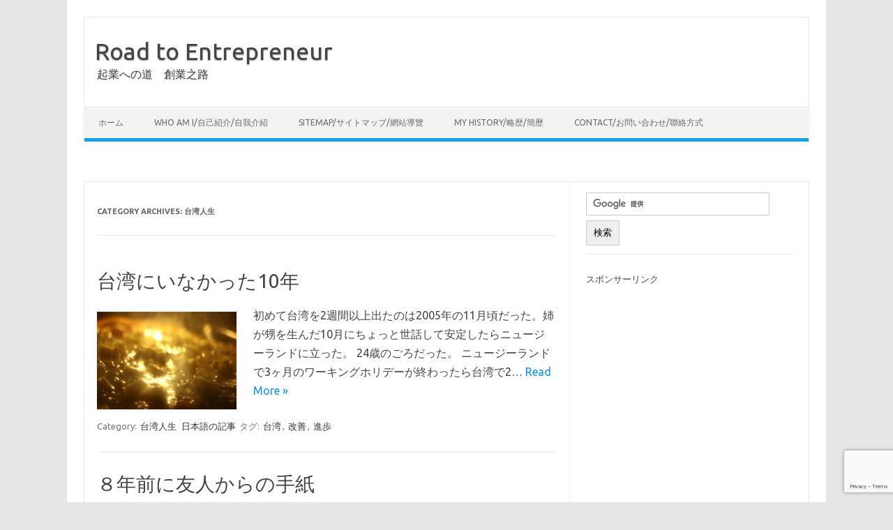

--- FILE ---
content_type: text/html; charset=UTF-8
request_url: https://road-to-entrepreneur.com/category/japanese/%E5%8F%B0%E6%B9%BE%E4%BA%BA%E7%94%9F
body_size: 13125
content:
<!DOCTYPE html>
<!--[if IE 7]>
<html class="ie ie7" lang="ja">
<![endif]-->
<!--[if IE 8]>
<html class="ie ie8" lang="ja">
<![endif]-->
<!--[if !(IE 7) | !(IE 8)  ]><!-->
<html lang="ja">
<!--<![endif]-->
<head>
<meta charset="UTF-8" />
<meta name="viewport" content="width=device-width" />
<title>台湾人生 | Road to Entrepreneur</title>
<link rel="profile" href="https://gmpg.org/xfn/11" />
<link rel="pingback" href="https://road-to-entrepreneur.com/xmlrpc.php" />
<!--[if lt IE 9]>
<script src="https://road-to-entrepreneur.com/wp-content/themes/iconic-one/js/html5.js" type="text/javascript"></script>
<![endif]-->
<meta name='robots' content='max-image-preview:large' />
	<style>img:is([sizes="auto" i], [sizes^="auto," i]) { contain-intrinsic-size: 3000px 1500px }</style>
	<link rel='dns-prefetch' href='//fonts.googleapis.com' />
<link rel="alternate" type="application/rss+xml" title="Road to Entrepreneur &raquo; フィード" href="https://road-to-entrepreneur.com/feed" />
<link rel="alternate" type="application/rss+xml" title="Road to Entrepreneur &raquo; コメントフィード" href="https://road-to-entrepreneur.com/comments/feed" />
<script type="text/javascript" id="wpp-js" src="https://road-to-entrepreneur.com/wp-content/plugins/wordpress-popular-posts/assets/js/wpp.min.js?ver=7.2.0" data-sampling="1" data-sampling-rate="100" data-api-url="https://road-to-entrepreneur.com/wp-json/wordpress-popular-posts" data-post-id="0" data-token="eaccf8f423" data-lang="0" data-debug="0"></script>
<link rel="alternate" type="application/rss+xml" title="Road to Entrepreneur &raquo; 台湾人生 カテゴリーのフィード" href="https://road-to-entrepreneur.com/category/japanese/%e5%8f%b0%e6%b9%be%e4%ba%ba%e7%94%9f/feed" />
<script type="text/javascript">
/* <![CDATA[ */
window._wpemojiSettings = {"baseUrl":"https:\/\/s.w.org\/images\/core\/emoji\/15.0.3\/72x72\/","ext":".png","svgUrl":"https:\/\/s.w.org\/images\/core\/emoji\/15.0.3\/svg\/","svgExt":".svg","source":{"concatemoji":"https:\/\/road-to-entrepreneur.com\/wp-includes\/js\/wp-emoji-release.min.js?ver=6.7.4"}};
/*! This file is auto-generated */
!function(i,n){var o,s,e;function c(e){try{var t={supportTests:e,timestamp:(new Date).valueOf()};sessionStorage.setItem(o,JSON.stringify(t))}catch(e){}}function p(e,t,n){e.clearRect(0,0,e.canvas.width,e.canvas.height),e.fillText(t,0,0);var t=new Uint32Array(e.getImageData(0,0,e.canvas.width,e.canvas.height).data),r=(e.clearRect(0,0,e.canvas.width,e.canvas.height),e.fillText(n,0,0),new Uint32Array(e.getImageData(0,0,e.canvas.width,e.canvas.height).data));return t.every(function(e,t){return e===r[t]})}function u(e,t,n){switch(t){case"flag":return n(e,"\ud83c\udff3\ufe0f\u200d\u26a7\ufe0f","\ud83c\udff3\ufe0f\u200b\u26a7\ufe0f")?!1:!n(e,"\ud83c\uddfa\ud83c\uddf3","\ud83c\uddfa\u200b\ud83c\uddf3")&&!n(e,"\ud83c\udff4\udb40\udc67\udb40\udc62\udb40\udc65\udb40\udc6e\udb40\udc67\udb40\udc7f","\ud83c\udff4\u200b\udb40\udc67\u200b\udb40\udc62\u200b\udb40\udc65\u200b\udb40\udc6e\u200b\udb40\udc67\u200b\udb40\udc7f");case"emoji":return!n(e,"\ud83d\udc26\u200d\u2b1b","\ud83d\udc26\u200b\u2b1b")}return!1}function f(e,t,n){var r="undefined"!=typeof WorkerGlobalScope&&self instanceof WorkerGlobalScope?new OffscreenCanvas(300,150):i.createElement("canvas"),a=r.getContext("2d",{willReadFrequently:!0}),o=(a.textBaseline="top",a.font="600 32px Arial",{});return e.forEach(function(e){o[e]=t(a,e,n)}),o}function t(e){var t=i.createElement("script");t.src=e,t.defer=!0,i.head.appendChild(t)}"undefined"!=typeof Promise&&(o="wpEmojiSettingsSupports",s=["flag","emoji"],n.supports={everything:!0,everythingExceptFlag:!0},e=new Promise(function(e){i.addEventListener("DOMContentLoaded",e,{once:!0})}),new Promise(function(t){var n=function(){try{var e=JSON.parse(sessionStorage.getItem(o));if("object"==typeof e&&"number"==typeof e.timestamp&&(new Date).valueOf()<e.timestamp+604800&&"object"==typeof e.supportTests)return e.supportTests}catch(e){}return null}();if(!n){if("undefined"!=typeof Worker&&"undefined"!=typeof OffscreenCanvas&&"undefined"!=typeof URL&&URL.createObjectURL&&"undefined"!=typeof Blob)try{var e="postMessage("+f.toString()+"("+[JSON.stringify(s),u.toString(),p.toString()].join(",")+"));",r=new Blob([e],{type:"text/javascript"}),a=new Worker(URL.createObjectURL(r),{name:"wpTestEmojiSupports"});return void(a.onmessage=function(e){c(n=e.data),a.terminate(),t(n)})}catch(e){}c(n=f(s,u,p))}t(n)}).then(function(e){for(var t in e)n.supports[t]=e[t],n.supports.everything=n.supports.everything&&n.supports[t],"flag"!==t&&(n.supports.everythingExceptFlag=n.supports.everythingExceptFlag&&n.supports[t]);n.supports.everythingExceptFlag=n.supports.everythingExceptFlag&&!n.supports.flag,n.DOMReady=!1,n.readyCallback=function(){n.DOMReady=!0}}).then(function(){return e}).then(function(){var e;n.supports.everything||(n.readyCallback(),(e=n.source||{}).concatemoji?t(e.concatemoji):e.wpemoji&&e.twemoji&&(t(e.twemoji),t(e.wpemoji)))}))}((window,document),window._wpemojiSettings);
/* ]]> */
</script>
<style id='wp-emoji-styles-inline-css' type='text/css'>

	img.wp-smiley, img.emoji {
		display: inline !important;
		border: none !important;
		box-shadow: none !important;
		height: 1em !important;
		width: 1em !important;
		margin: 0 0.07em !important;
		vertical-align: -0.1em !important;
		background: none !important;
		padding: 0 !important;
	}
</style>
<link rel='stylesheet' id='wp-block-library-css' href='https://road-to-entrepreneur.com/wp-includes/css/dist/block-library/style.min.css?ver=6.7.4' type='text/css' media='all' />
<style id='classic-theme-styles-inline-css' type='text/css'>
/*! This file is auto-generated */
.wp-block-button__link{color:#fff;background-color:#32373c;border-radius:9999px;box-shadow:none;text-decoration:none;padding:calc(.667em + 2px) calc(1.333em + 2px);font-size:1.125em}.wp-block-file__button{background:#32373c;color:#fff;text-decoration:none}
</style>
<style id='global-styles-inline-css' type='text/css'>
:root{--wp--preset--aspect-ratio--square: 1;--wp--preset--aspect-ratio--4-3: 4/3;--wp--preset--aspect-ratio--3-4: 3/4;--wp--preset--aspect-ratio--3-2: 3/2;--wp--preset--aspect-ratio--2-3: 2/3;--wp--preset--aspect-ratio--16-9: 16/9;--wp--preset--aspect-ratio--9-16: 9/16;--wp--preset--color--black: #000000;--wp--preset--color--cyan-bluish-gray: #abb8c3;--wp--preset--color--white: #ffffff;--wp--preset--color--pale-pink: #f78da7;--wp--preset--color--vivid-red: #cf2e2e;--wp--preset--color--luminous-vivid-orange: #ff6900;--wp--preset--color--luminous-vivid-amber: #fcb900;--wp--preset--color--light-green-cyan: #7bdcb5;--wp--preset--color--vivid-green-cyan: #00d084;--wp--preset--color--pale-cyan-blue: #8ed1fc;--wp--preset--color--vivid-cyan-blue: #0693e3;--wp--preset--color--vivid-purple: #9b51e0;--wp--preset--gradient--vivid-cyan-blue-to-vivid-purple: linear-gradient(135deg,rgba(6,147,227,1) 0%,rgb(155,81,224) 100%);--wp--preset--gradient--light-green-cyan-to-vivid-green-cyan: linear-gradient(135deg,rgb(122,220,180) 0%,rgb(0,208,130) 100%);--wp--preset--gradient--luminous-vivid-amber-to-luminous-vivid-orange: linear-gradient(135deg,rgba(252,185,0,1) 0%,rgba(255,105,0,1) 100%);--wp--preset--gradient--luminous-vivid-orange-to-vivid-red: linear-gradient(135deg,rgba(255,105,0,1) 0%,rgb(207,46,46) 100%);--wp--preset--gradient--very-light-gray-to-cyan-bluish-gray: linear-gradient(135deg,rgb(238,238,238) 0%,rgb(169,184,195) 100%);--wp--preset--gradient--cool-to-warm-spectrum: linear-gradient(135deg,rgb(74,234,220) 0%,rgb(151,120,209) 20%,rgb(207,42,186) 40%,rgb(238,44,130) 60%,rgb(251,105,98) 80%,rgb(254,248,76) 100%);--wp--preset--gradient--blush-light-purple: linear-gradient(135deg,rgb(255,206,236) 0%,rgb(152,150,240) 100%);--wp--preset--gradient--blush-bordeaux: linear-gradient(135deg,rgb(254,205,165) 0%,rgb(254,45,45) 50%,rgb(107,0,62) 100%);--wp--preset--gradient--luminous-dusk: linear-gradient(135deg,rgb(255,203,112) 0%,rgb(199,81,192) 50%,rgb(65,88,208) 100%);--wp--preset--gradient--pale-ocean: linear-gradient(135deg,rgb(255,245,203) 0%,rgb(182,227,212) 50%,rgb(51,167,181) 100%);--wp--preset--gradient--electric-grass: linear-gradient(135deg,rgb(202,248,128) 0%,rgb(113,206,126) 100%);--wp--preset--gradient--midnight: linear-gradient(135deg,rgb(2,3,129) 0%,rgb(40,116,252) 100%);--wp--preset--font-size--small: 13px;--wp--preset--font-size--medium: 20px;--wp--preset--font-size--large: 36px;--wp--preset--font-size--x-large: 42px;--wp--preset--spacing--20: 0.44rem;--wp--preset--spacing--30: 0.67rem;--wp--preset--spacing--40: 1rem;--wp--preset--spacing--50: 1.5rem;--wp--preset--spacing--60: 2.25rem;--wp--preset--spacing--70: 3.38rem;--wp--preset--spacing--80: 5.06rem;--wp--preset--shadow--natural: 6px 6px 9px rgba(0, 0, 0, 0.2);--wp--preset--shadow--deep: 12px 12px 50px rgba(0, 0, 0, 0.4);--wp--preset--shadow--sharp: 6px 6px 0px rgba(0, 0, 0, 0.2);--wp--preset--shadow--outlined: 6px 6px 0px -3px rgba(255, 255, 255, 1), 6px 6px rgba(0, 0, 0, 1);--wp--preset--shadow--crisp: 6px 6px 0px rgba(0, 0, 0, 1);}:where(.is-layout-flex){gap: 0.5em;}:where(.is-layout-grid){gap: 0.5em;}body .is-layout-flex{display: flex;}.is-layout-flex{flex-wrap: wrap;align-items: center;}.is-layout-flex > :is(*, div){margin: 0;}body .is-layout-grid{display: grid;}.is-layout-grid > :is(*, div){margin: 0;}:where(.wp-block-columns.is-layout-flex){gap: 2em;}:where(.wp-block-columns.is-layout-grid){gap: 2em;}:where(.wp-block-post-template.is-layout-flex){gap: 1.25em;}:where(.wp-block-post-template.is-layout-grid){gap: 1.25em;}.has-black-color{color: var(--wp--preset--color--black) !important;}.has-cyan-bluish-gray-color{color: var(--wp--preset--color--cyan-bluish-gray) !important;}.has-white-color{color: var(--wp--preset--color--white) !important;}.has-pale-pink-color{color: var(--wp--preset--color--pale-pink) !important;}.has-vivid-red-color{color: var(--wp--preset--color--vivid-red) !important;}.has-luminous-vivid-orange-color{color: var(--wp--preset--color--luminous-vivid-orange) !important;}.has-luminous-vivid-amber-color{color: var(--wp--preset--color--luminous-vivid-amber) !important;}.has-light-green-cyan-color{color: var(--wp--preset--color--light-green-cyan) !important;}.has-vivid-green-cyan-color{color: var(--wp--preset--color--vivid-green-cyan) !important;}.has-pale-cyan-blue-color{color: var(--wp--preset--color--pale-cyan-blue) !important;}.has-vivid-cyan-blue-color{color: var(--wp--preset--color--vivid-cyan-blue) !important;}.has-vivid-purple-color{color: var(--wp--preset--color--vivid-purple) !important;}.has-black-background-color{background-color: var(--wp--preset--color--black) !important;}.has-cyan-bluish-gray-background-color{background-color: var(--wp--preset--color--cyan-bluish-gray) !important;}.has-white-background-color{background-color: var(--wp--preset--color--white) !important;}.has-pale-pink-background-color{background-color: var(--wp--preset--color--pale-pink) !important;}.has-vivid-red-background-color{background-color: var(--wp--preset--color--vivid-red) !important;}.has-luminous-vivid-orange-background-color{background-color: var(--wp--preset--color--luminous-vivid-orange) !important;}.has-luminous-vivid-amber-background-color{background-color: var(--wp--preset--color--luminous-vivid-amber) !important;}.has-light-green-cyan-background-color{background-color: var(--wp--preset--color--light-green-cyan) !important;}.has-vivid-green-cyan-background-color{background-color: var(--wp--preset--color--vivid-green-cyan) !important;}.has-pale-cyan-blue-background-color{background-color: var(--wp--preset--color--pale-cyan-blue) !important;}.has-vivid-cyan-blue-background-color{background-color: var(--wp--preset--color--vivid-cyan-blue) !important;}.has-vivid-purple-background-color{background-color: var(--wp--preset--color--vivid-purple) !important;}.has-black-border-color{border-color: var(--wp--preset--color--black) !important;}.has-cyan-bluish-gray-border-color{border-color: var(--wp--preset--color--cyan-bluish-gray) !important;}.has-white-border-color{border-color: var(--wp--preset--color--white) !important;}.has-pale-pink-border-color{border-color: var(--wp--preset--color--pale-pink) !important;}.has-vivid-red-border-color{border-color: var(--wp--preset--color--vivid-red) !important;}.has-luminous-vivid-orange-border-color{border-color: var(--wp--preset--color--luminous-vivid-orange) !important;}.has-luminous-vivid-amber-border-color{border-color: var(--wp--preset--color--luminous-vivid-amber) !important;}.has-light-green-cyan-border-color{border-color: var(--wp--preset--color--light-green-cyan) !important;}.has-vivid-green-cyan-border-color{border-color: var(--wp--preset--color--vivid-green-cyan) !important;}.has-pale-cyan-blue-border-color{border-color: var(--wp--preset--color--pale-cyan-blue) !important;}.has-vivid-cyan-blue-border-color{border-color: var(--wp--preset--color--vivid-cyan-blue) !important;}.has-vivid-purple-border-color{border-color: var(--wp--preset--color--vivid-purple) !important;}.has-vivid-cyan-blue-to-vivid-purple-gradient-background{background: var(--wp--preset--gradient--vivid-cyan-blue-to-vivid-purple) !important;}.has-light-green-cyan-to-vivid-green-cyan-gradient-background{background: var(--wp--preset--gradient--light-green-cyan-to-vivid-green-cyan) !important;}.has-luminous-vivid-amber-to-luminous-vivid-orange-gradient-background{background: var(--wp--preset--gradient--luminous-vivid-amber-to-luminous-vivid-orange) !important;}.has-luminous-vivid-orange-to-vivid-red-gradient-background{background: var(--wp--preset--gradient--luminous-vivid-orange-to-vivid-red) !important;}.has-very-light-gray-to-cyan-bluish-gray-gradient-background{background: var(--wp--preset--gradient--very-light-gray-to-cyan-bluish-gray) !important;}.has-cool-to-warm-spectrum-gradient-background{background: var(--wp--preset--gradient--cool-to-warm-spectrum) !important;}.has-blush-light-purple-gradient-background{background: var(--wp--preset--gradient--blush-light-purple) !important;}.has-blush-bordeaux-gradient-background{background: var(--wp--preset--gradient--blush-bordeaux) !important;}.has-luminous-dusk-gradient-background{background: var(--wp--preset--gradient--luminous-dusk) !important;}.has-pale-ocean-gradient-background{background: var(--wp--preset--gradient--pale-ocean) !important;}.has-electric-grass-gradient-background{background: var(--wp--preset--gradient--electric-grass) !important;}.has-midnight-gradient-background{background: var(--wp--preset--gradient--midnight) !important;}.has-small-font-size{font-size: var(--wp--preset--font-size--small) !important;}.has-medium-font-size{font-size: var(--wp--preset--font-size--medium) !important;}.has-large-font-size{font-size: var(--wp--preset--font-size--large) !important;}.has-x-large-font-size{font-size: var(--wp--preset--font-size--x-large) !important;}
:where(.wp-block-post-template.is-layout-flex){gap: 1.25em;}:where(.wp-block-post-template.is-layout-grid){gap: 1.25em;}
:where(.wp-block-columns.is-layout-flex){gap: 2em;}:where(.wp-block-columns.is-layout-grid){gap: 2em;}
:root :where(.wp-block-pullquote){font-size: 1.5em;line-height: 1.6;}
</style>
<link rel='stylesheet' id='contact-form-7-css' href='https://road-to-entrepreneur.com/wp-content/plugins/contact-form-7/includes/css/styles.css?ver=6.0.4' type='text/css' media='all' />
<link rel='stylesheet' id='wordpress-popular-posts-css-css' href='https://road-to-entrepreneur.com/wp-content/plugins/wordpress-popular-posts/assets/css/wpp.css?ver=7.2.0' type='text/css' media='all' />
<link rel='stylesheet' id='themonic-fonts-css' href='https://fonts.googleapis.com/css?family=Ubuntu:400,700&#038;subset=latin,latin-ext' type='text/css' media='all' />
<link rel='stylesheet' id='themonic-style-css' href='https://road-to-entrepreneur.com/wp-content/themes/iconic-one-child/style.css?ver=6.7.4' type='text/css' media='all' />
<link rel='stylesheet' id='custom-style-css' href='https://road-to-entrepreneur.com/wp-content/themes/iconic-one/custom.css?ver=6.7.4' type='text/css' media='all' />
<!--[if lt IE 9]>
<link rel='stylesheet' id='themonic-ie-css' href='https://road-to-entrepreneur.com/wp-content/themes/iconic-one/css/ie.css?ver=20130305' type='text/css' media='all' />
<![endif]-->
<style id='akismet-widget-style-inline-css' type='text/css'>

			.a-stats {
				--akismet-color-mid-green: #357b49;
				--akismet-color-white: #fff;
				--akismet-color-light-grey: #f6f7f7;

				max-width: 350px;
				width: auto;
			}

			.a-stats * {
				all: unset;
				box-sizing: border-box;
			}

			.a-stats strong {
				font-weight: 600;
			}

			.a-stats a.a-stats__link,
			.a-stats a.a-stats__link:visited,
			.a-stats a.a-stats__link:active {
				background: var(--akismet-color-mid-green);
				border: none;
				box-shadow: none;
				border-radius: 8px;
				color: var(--akismet-color-white);
				cursor: pointer;
				display: block;
				font-family: -apple-system, BlinkMacSystemFont, 'Segoe UI', 'Roboto', 'Oxygen-Sans', 'Ubuntu', 'Cantarell', 'Helvetica Neue', sans-serif;
				font-weight: 500;
				padding: 12px;
				text-align: center;
				text-decoration: none;
				transition: all 0.2s ease;
			}

			/* Extra specificity to deal with TwentyTwentyOne focus style */
			.widget .a-stats a.a-stats__link:focus {
				background: var(--akismet-color-mid-green);
				color: var(--akismet-color-white);
				text-decoration: none;
			}

			.a-stats a.a-stats__link:hover {
				filter: brightness(110%);
				box-shadow: 0 4px 12px rgba(0, 0, 0, 0.06), 0 0 2px rgba(0, 0, 0, 0.16);
			}

			.a-stats .count {
				color: var(--akismet-color-white);
				display: block;
				font-size: 1.5em;
				line-height: 1.4;
				padding: 0 13px;
				white-space: nowrap;
			}
		
</style>
<link rel='stylesheet' id='wp-pagenavi-css' href='https://road-to-entrepreneur.com/wp-content/plugins/wp-pagenavi/pagenavi-css.css?ver=2.70' type='text/css' media='all' />
<link rel="https://api.w.org/" href="https://road-to-entrepreneur.com/wp-json/" /><link rel="alternate" title="JSON" type="application/json" href="https://road-to-entrepreneur.com/wp-json/wp/v2/categories/274" /><link rel='stylesheet' id='numbermyposts-css' href='https://road-to-entrepreneur.com/wp-content/plugins/number-my-post-pages-plugin/numbermypostpages.css?ver=6.7.4' type='text/css' media='all' />
<meta property="og:title" content="台湾人生" />
<meta property="og:locale" content="ja" />
<meta property="og:type" content="article" />
<meta property="og:image" content="https://road-to-entrepreneur.com/wp-content/uploads/2015/06/IMG_8967.jpg" />
<meta property="og:image:url" content="https://road-to-entrepreneur.com/wp-content/uploads/2015/06/IMG_8967.jpg" />
<meta property="og:image:secure_url" content="https://road-to-entrepreneur.com/wp-content/uploads/2015/06/IMG_8967.jpg" />
<meta property="og:image:width" content="300" />
<meta property="og:image:height" content="250" />
<meta property="og:url" content="https://road-to-entrepreneur.com/category/japanese/%E5%8F%B0%E6%B9%BE%E4%BA%BA%E7%94%9F" />
<meta property="og:site_name" content="Road to Entrepreneur" />
<meta property="og:description" content="Archive : 台湾人生" />
            <style id="wpp-loading-animation-styles">@-webkit-keyframes bgslide{from{background-position-x:0}to{background-position-x:-200%}}@keyframes bgslide{from{background-position-x:0}to{background-position-x:-200%}}.wpp-widget-block-placeholder,.wpp-shortcode-placeholder{margin:0 auto;width:60px;height:3px;background:#dd3737;background:linear-gradient(90deg,#dd3737 0%,#571313 10%,#dd3737 100%);background-size:200% auto;border-radius:3px;-webkit-animation:bgslide 1s infinite linear;animation:bgslide 1s infinite linear}</style>
            <style type="text/css">.broken_link, a.broken_link {
	text-decoration: line-through;
}</style>
<!-- analytics -->
<script>
  (function(i,s,o,g,r,a,m){i['GoogleAnalyticsObject']=r;i[r]=i[r]||function(){
  (i[r].q=i[r].q||[]).push(arguments)},i[r].l=1*new Date();a=s.createElement(o),
  m=s.getElementsByTagName(o)[0];a.async=1;a.src=g;m.parentNode.insertBefore(a,m)
  })(window,document,'script','//www.google-analytics.com/analytics.js','ga');

  ga('create', 'UA-48320599-1', 'auto');
  ga('send', 'pageview');

</script>
<!-- Adsense Auto ads -->
<script async src="//pagead2.googlesyndication.com/pagead/js/adsbygoogle.js"></script>
<script>
     (adsbygoogle = window.adsbygoogle || []).push({
          google_ad_client: "ca-pub-8542891129394405",
          enable_page_level_ads: true
     });
</script>
	
<!-- favicon -->
<link rel="shortcut icon" href="https://road-to-entrepreneur.com/wp-content/uploads/2020/01/feather-pen.ico" />
<link rel="apple-touch-icon-precomposed" href="https://road-to-entrepreneur.com/wp-content/uploads/2020/01/feather-pen.png" />
	
</head>
<body class="archive category category-274 custom-font-enabled single-author">
<div id="page" class="hfeed site">
	<header id="masthead" class="site-header" role="banner">
					<hgroup>
			<a href="https://road-to-entrepreneur.com/" title="Road to Entrepreneur" rel="home">Road to Entrepreneur</a>
				<br .../> <a class="site-description">起業への道　創業之路</a>
		</hgroup>
		
		
		<nav id="site-navigation" class="themonic-nav" role="navigation">
			<a class="assistive-text" href="#content" title="Skip to content">Skip to content</a>
			<div class="menu-%e3%83%a1%e3%83%8b%e3%83%a5%e3%83%bc-1-container"><ul id="menu-top" class="nav-menu"><li id="menu-item-60" class="menu-item menu-item-type-custom menu-item-object-custom menu-item-home menu-item-60"><a href="https://road-to-entrepreneur.com/">ホーム</a></li>
<li id="menu-item-62" class="menu-item menu-item-type-post_type menu-item-object-page menu-item-62"><a href="https://road-to-entrepreneur.com/who-i-am">WHO AM I/自己紹介/自我介紹</a></li>
<li id="menu-item-61" class="menu-item menu-item-type-post_type menu-item-object-page menu-item-61"><a href="https://road-to-entrepreneur.com/site-map">SITEMAP/サイトマップ/網站導覽</a></li>
<li id="menu-item-1387" class="menu-item menu-item-type-post_type menu-item-object-page menu-item-1387"><a href="https://road-to-entrepreneur.com/my-history">MY HISTORY/略歴/簡歷</a></li>
<li id="menu-item-2750" class="menu-item menu-item-type-post_type menu-item-object-page menu-item-2750"><a href="https://road-to-entrepreneur.com/contact">Contact/お問い合わせ/聯絡方式</a></li>
</ul></div>		</nav><!-- #site-navigation -->
		<div class="clear"></div>
	</header><!-- #masthead -->

	<center>
<script async src="//pagead2.googlesyndication.com/pagead/js/adsbygoogle.js"></script>
<!-- ブログPC上リンク２ -->
<ins class="adsbygoogle"
     style="display:inline-block;width:728px;height:15px"
     data-ad-client="ca-pub-8542891129394405"
     data-ad-slot="7374339371"></ins>
<script>
(adsbygoogle = window.adsbygoogle || []).push({});
</script>
</center>
	<br />
	<div id="main" class="wrapper">
	<section id="primary" class="site-content">
		<div id="content" role="main">

					<header class="archive-header">
				<h1 class="archive-title">Category Archives: <span>台湾人生</span></h1>

						</header><!-- .archive-header -->

			
	<article id="post-2003" class="post-2003 post type-post status-publish format-standard has-post-thumbnail hentry category-274 category-japanese tag-265 tag-760 tag-759">
				<header class="entry-header">
						<h1 class="entry-title">
				<a href="https://road-to-entrepreneur.com/the-past-10-years-of-taiwan-japanese.html" title="Permalink to 台湾にいなかった10年" rel="bookmark">台湾にいなかった10年</a>
			</h1>
											
			</header><!-- .entry-header -->

				
		<div class="entry-summary">
				<!-- Ico nic One home page thumbnail with custom excerpt -->
<div class="excerpt-thumb">
            <a href="https://road-to-entrepreneur.com/the-past-10-years-of-taiwan-japanese.html" title="Permalink to 台湾にいなかった10年" rel="bookmark">
            <img width="200" height="140" src="https://road-to-entrepreneur.com/wp-content/uploads/2015/06/IMG_8967-200x140.jpg" class="alignleft wp-post-image" alt="" decoding="async" />       		</a>
    </div>
			<p>初めて台湾を2週間以上出たのは2005年の11月頃だった。姉が甥を生んだ10月にちょっと世話して安定したらニュージーランドに立った。 24歳のごろだった。 ニュージーランドで3ヶ月のワーキングホリデーが終わったら台湾で2… <span class="read-more"><a href="https://road-to-entrepreneur.com/the-past-10-years-of-taiwan-japanese.html">Read More &raquo;</a></span></p>
		</div><!-- .entry-summary -->
		
		<footer class="entry-meta">
		<span>Category: <a href="https://road-to-entrepreneur.com/category/japanese/%e5%8f%b0%e6%b9%be%e4%ba%ba%e7%94%9f" rel="category tag">台湾人生</a> <a href="https://road-to-entrepreneur.com/category/japanese" rel="category tag">日本語の記事</a></span> <span>タグ: <a href="https://road-to-entrepreneur.com/tag/%e5%8f%b0%e6%b9%be" rel="tag">台湾</a>, <a href="https://road-to-entrepreneur.com/tag/%e6%94%b9%e5%96%84" rel="tag">改善</a>, <a href="https://road-to-entrepreneur.com/tag/%e9%80%b2%e6%ad%a9" rel="tag">進歩</a></span> 
           						</footer><!-- .entry-meta -->
	</article><!-- #post -->

	<article id="post-1355" class="post-1355 post type-post status-publish format-standard has-post-thumbnail hentry category-274 category-japanese tag-511 tag-474 tag-512">
				<header class="entry-header">
						<h1 class="entry-title">
				<a href="https://road-to-entrepreneur.com/a-mail-from-an-old-friend-8-years-ago-japanese.html" title="Permalink to ８年前に友人からの手紙" rel="bookmark">８年前に友人からの手紙</a>
			</h1>
											
			</header><!-- .entry-header -->

				
		<div class="entry-summary">
				<!-- Ico nic One home page thumbnail with custom excerpt -->
<div class="excerpt-thumb">
            <a href="https://road-to-entrepreneur.com/a-mail-from-an-old-friend-8-years-ago-japanese.html" title="Permalink to ８年前に友人からの手紙" rel="bookmark">
            <img width="200" height="140" src="https://road-to-entrepreneur.com/wp-content/uploads/2014/07/P1040130-200x140.jpg" class="alignleft wp-post-image" alt="" decoding="async" />       		</a>
    </div>
			<p>８年前の２００６年３月１９日、台湾を離れて日本に発つ前日に古い友人である２個上の女性先輩からメールをもらった。 私はそう見られてたんだ。。。と初めて知った。 正直に嬉しかった。 &#8212;&#8212;&#8212;… <span class="read-more"><a href="https://road-to-entrepreneur.com/a-mail-from-an-old-friend-8-years-ago-japanese.html">Read More &raquo;</a></span></p>
		</div><!-- .entry-summary -->
		
		<footer class="entry-meta">
		<span>Category: <a href="https://road-to-entrepreneur.com/category/japanese/%e5%8f%b0%e6%b9%be%e4%ba%ba%e7%94%9f" rel="category tag">台湾人生</a> <a href="https://road-to-entrepreneur.com/category/japanese" rel="category tag">日本語の記事</a></span> <span>タグ: <a href="https://road-to-entrepreneur.com/tag/%e3%83%a1%e3%83%bc%e3%83%ab" rel="tag">メール</a>, <a href="https://road-to-entrepreneur.com/tag/%e5%8f%8b%e4%ba%ba" rel="tag">友人</a>, <a href="https://road-to-entrepreneur.com/tag/%e6%89%8b%e7%b4%99" rel="tag">手紙</a></span> 
           						</footer><!-- .entry-meta -->
	</article><!-- #post -->

	<article id="post-860" class="post-860 post type-post status-publish format-standard has-post-thumbnail hentry category-274 category-japanese tag-279 tag-275 tag-278">
				<header class="entry-header">
						<h1 class="entry-title">
				<a href="https://road-to-entrepreneur.com/turning-point-japanese-3.html" title="Permalink to 人生のターニングポイント（３）" rel="bookmark">人生のターニングポイント（３）</a>
			</h1>
											
			</header><!-- .entry-header -->

				
		<div class="entry-summary">
				<!-- Ico nic One home page thumbnail with custom excerpt -->
<div class="excerpt-thumb">
            <a href="https://road-to-entrepreneur.com/turning-point-japanese-3.html" title="Permalink to 人生のターニングポイント（３）" rel="bookmark">
            <img width="200" height="140" src="https://road-to-entrepreneur.com/wp-content/uploads/2014/04/PAK65_harunosakura20140405500-200x140.jpg" class="alignleft wp-post-image" alt="" decoding="async" />       		</a>
    </div>
			<p>「これはカラフルな人生に近いかも！」と思った。 もっと色んなことをやりたい！ 大学の登山部が主催する三日間山奥でキャンプと野外自炊のトレッキングコースに参加した。 もちろん、山を登らない私にとって、ちょっと辛い時もあった… <span class="read-more"><a href="https://road-to-entrepreneur.com/turning-point-japanese-3.html">Read More &raquo;</a></span></p>
		</div><!-- .entry-summary -->
		
		<footer class="entry-meta">
		<span>Category: <a href="https://road-to-entrepreneur.com/category/japanese/%e5%8f%b0%e6%b9%be%e4%ba%ba%e7%94%9f" rel="category tag">台湾人生</a> <a href="https://road-to-entrepreneur.com/category/japanese" rel="category tag">日本語の記事</a></span> <span>タグ: <a href="https://road-to-entrepreneur.com/tag/%e3%82%b5%e3%83%bc%e3%82%af%e3%83%ab" rel="tag">サークル</a>, <a href="https://road-to-entrepreneur.com/tag/%e3%82%bf%e3%83%bc%e3%83%8b%e3%83%b3%e3%82%b0%e3%83%9d%e3%82%a4%e3%83%b3%e3%83%88" rel="tag">ターニングポイント</a>, <a href="https://road-to-entrepreneur.com/tag/%e3%83%aa%e3%83%bc%e3%83%80%e3%83%bc%e3%82%b7%e3%83%83%e3%83%97" rel="tag">リーダーシップ</a></span> 
           						</footer><!-- .entry-meta -->
	</article><!-- #post -->

	<article id="post-858" class="post-858 post type-post status-publish format-standard has-post-thumbnail hentry category-274 category-japanese tag-275 tag-277 tag-259">
				<header class="entry-header">
						<h1 class="entry-title">
				<a href="https://road-to-entrepreneur.com/turning-point-japanese-2.html" title="Permalink to 人生のターニングポイント（２）" rel="bookmark">人生のターニングポイント（２）</a>
			</h1>
											
			</header><!-- .entry-header -->

				
		<div class="entry-summary">
				<!-- Ico nic One home page thumbnail with custom excerpt -->
<div class="excerpt-thumb">
            <a href="https://road-to-entrepreneur.com/turning-point-japanese-2.html" title="Permalink to 人生のターニングポイント（２）" rel="bookmark">
            <img width="200" height="140" src="https://road-to-entrepreneur.com/wp-content/uploads/2014/04/OHT86_yukidokeokanoyuugure500-200x140.jpg" class="alignleft wp-post-image" alt="" decoding="async" loading="lazy" />       		</a>
    </div>
			<p>あれ？いい大学にさえ入れればいいじゃないの？ 今まで勉強してきてまだ足りないの？ 何で一生懸命大学に入っても楽にできないの？ これが台湾教育の結果だ。 残酷な現実。 中間テスト成績発表後のある日の昼、授業がないので寮に戻… <span class="read-more"><a href="https://road-to-entrepreneur.com/turning-point-japanese-2.html">Read More &raquo;</a></span></p>
		</div><!-- .entry-summary -->
		
		<footer class="entry-meta">
		<span>Category: <a href="https://road-to-entrepreneur.com/category/japanese/%e5%8f%b0%e6%b9%be%e4%ba%ba%e7%94%9f" rel="category tag">台湾人生</a> <a href="https://road-to-entrepreneur.com/category/japanese" rel="category tag">日本語の記事</a></span> <span>タグ: <a href="https://road-to-entrepreneur.com/tag/%e3%82%bf%e3%83%bc%e3%83%8b%e3%83%b3%e3%82%b0%e3%83%9d%e3%82%a4%e3%83%b3%e3%83%88" rel="tag">ターニングポイント</a>, <a href="https://road-to-entrepreneur.com/tag/%e4%ba%ba%e7%94%9f%e8%a6%b3" rel="tag">人生観</a>, <a href="https://road-to-entrepreneur.com/tag/%e4%be%a1%e5%80%a4%e8%a6%b3" rel="tag">価値観</a></span> 
           						</footer><!-- .entry-meta -->
	</article><!-- #post -->

	<article id="post-855" class="post-855 post type-post status-publish format-standard has-post-thumbnail hentry category-274 category-japanese tag-275 tag-71 tag-276">
				<header class="entry-header">
						<h1 class="entry-title">
				<a href="https://road-to-entrepreneur.com/turning-point-japanese-1.html" title="Permalink to 人生のターニングポイント（１）" rel="bookmark">人生のターニングポイント（１）</a>
			</h1>
											
			</header><!-- .entry-header -->

				
		<div class="entry-summary">
				<!-- Ico nic One home page thumbnail with custom excerpt -->
<div class="excerpt-thumb">
            <a href="https://road-to-entrepreneur.com/turning-point-japanese-1.html" title="Permalink to 人生のターニングポイント（１）" rel="bookmark">
            <img width="200" height="140" src="https://road-to-entrepreneur.com/wp-content/uploads/2014/04/D157_tohkohart500-200x140.jpg" class="alignleft wp-post-image" alt="" decoding="async" loading="lazy" srcset="https://road-to-entrepreneur.com/wp-content/uploads/2014/04/D157_tohkohart500-200x140.jpg 200w, https://road-to-entrepreneur.com/wp-content/uploads/2014/04/D157_tohkohart500-400x281.jpg 400w, https://road-to-entrepreneur.com/wp-content/uploads/2014/04/D157_tohkohart500-660x464.jpg 660w, https://road-to-entrepreneur.com/wp-content/uploads/2014/04/D157_tohkohart500.jpg 711w" sizes="auto, (max-width: 200px) 100vw, 200px" />       		</a>
    </div>
			<p>私の人生に一つ大きなターニングポイントがある。 今から14年前、19才で、大学一年生のごろだった。 台湾の教育は実に日本に結構似ています。 試験、標準回答、点数、学歴が全てだ。 学生の勉強に必要なのは楽しさではなく、忍耐… <span class="read-more"><a href="https://road-to-entrepreneur.com/turning-point-japanese-1.html">Read More &raquo;</a></span></p>
		</div><!-- .entry-summary -->
		
		<footer class="entry-meta">
		<span>Category: <a href="https://road-to-entrepreneur.com/category/japanese/%e5%8f%b0%e6%b9%be%e4%ba%ba%e7%94%9f" rel="category tag">台湾人生</a> <a href="https://road-to-entrepreneur.com/category/japanese" rel="category tag">日本語の記事</a></span> <span>タグ: <a href="https://road-to-entrepreneur.com/tag/%e3%82%bf%e3%83%bc%e3%83%8b%e3%83%b3%e3%82%b0%e3%83%9d%e3%82%a4%e3%83%b3%e3%83%88" rel="tag">ターニングポイント</a>, <a href="https://road-to-entrepreneur.com/tag/%e4%ba%ba%e7%94%9f" rel="tag">人生</a>, <a href="https://road-to-entrepreneur.com/tag/%e8%a1%9d%e6%92%83" rel="tag">衝撃</a></span> 
           						</footer><!-- .entry-meta -->
	</article><!-- #post -->

		
<center>
スポンサーリンク<br />


<table　cellspacing="10">
<tr>
<td>
<!--▼▼Adsense336*280▼▼-->
<script async src="//pagead2.googlesyndication.com/pagead/js/adsbygoogle.js"></script>
<!-- ブログPCコンテンツ下２ -->
<ins class="adsbygoogle"
     style="display:inline-block;width:300px;height:250px"
     data-ad-client="ca-pub-8542891129394405"
     data-ad-slot="1993090571"></ins>
<script>
(adsbygoogle = window.adsbygoogle || []).push({});
</script>
<!--▲▲Adsense336*280▲▲-->
</td>

<td width="20">　</td>

<td>
<!--▼▼Adsense336*280▼▼-->
<script async src="//pagead2.googlesyndication.com/pagead/js/adsbygoogle.js"></script>
<!-- ブログPCコンテンツ下２ -->
<ins class="adsbygoogle"
     style="display:inline-block;width:300px;height:250px"
     data-ad-client="ca-pub-8542891129394405"
     data-ad-slot="1993090571"></ins>
<script>
(adsbygoogle = window.adsbygoogle || []).push({});
</script>
<!--▲▲Adsense336*280▲▲-->
</td>
</tr>
</table>
</center>

		</div><!-- #content -->
	</section><!-- #primary -->


			<div id="secondary" class="widget-area" role="complementary">
			<aside id="text-4" class="widget widget_text">			<div class="textwidget"><form action="https://www.google.co.jp/cse" id="cse-search-box">
  <div>
    <input type="hidden" name="cx" value="partner-pub-8542891129394405:1607007379" />
    <input type="hidden" name="ie" value="UTF-8" />
    <input type="text" name="q" size="25" />
    <input type="submit" name="sa" value="検索" />
  </div>
</form>

<script type="text/javascript" src="https://www.google.co.jp/coop/cse/brand?form=cse-search-box&amp;lang=ja"></script>
</div>
		</aside><aside id="text-5" class="widget widget_text">			<div class="textwidget">スポンサーリンク<br />
<script async src="//pagead2.googlesyndication.com/pagead/js/adsbygoogle.js"></script>
<!-- ブログPC右メニュー上１ -->
<ins class="adsbygoogle"
     style="display:inline-block;width:300px;height:600px"
     data-ad-client="ca-pub-8542891129394405"
     data-ad-slot="4560473778"></ins>
<script>
(adsbygoogle = window.adsbygoogle || []).push({});
</script></div>
		</aside><aside id="categories-2" class="widget widget_categories"><p class="widget-title">Category</p>
			<ul>
					<li class="cat-item cat-item-4"><a href="https://road-to-entrepreneur.com/category/english">English Articles</a> (248)
<ul class='children'>
	<li class="cat-item cat-item-121"><a href="https://road-to-entrepreneur.com/category/english/book-comments">Book/Movie Comments</a> (7)
</li>
	<li class="cat-item cat-item-48"><a href="https://road-to-entrepreneur.com/category/english/case-study-e">Case Study</a> (11)
</li>
	<li class="cat-item cat-item-61"><a href="https://road-to-entrepreneur.com/category/english/real-experience">Entrepreneurial Experience</a> (51)
</li>
	<li class="cat-item cat-item-29"><a href="https://road-to-entrepreneur.com/category/english/entrepreneurship-english">Entrepreneurship and Philosophy</a> (67)
</li>
	<li class="cat-item cat-item-94"><a href="https://road-to-entrepreneur.com/category/english/europe-life">Europe Life</a> (58)
</li>
	<li class="cat-item cat-item-30"><a href="https://road-to-entrepreneur.com/category/english/interesting-entrepreneur-english">Interesting Entrepreneurs</a> (18)
</li>
	<li class="cat-item cat-item-72"><a href="https://road-to-entrepreneur.com/category/english/japan-life">Japan Life</a> (34)
</li>
	<li class="cat-item cat-item-271"><a href="https://road-to-entrepreneur.com/category/english/taiwan-life-english">Taiwan Life</a> (5)
</li>
</ul>
</li>
	<li class="cat-item cat-item-5"><a href="https://road-to-entrepreneur.com/category/chinese">中文文章</a> (289)
<ul class='children'>
	<li class="cat-item cat-item-27"><a href="https://road-to-entrepreneur.com/category/chinese/philosophy-chinese">創業與人生的哲學</a> (91)
</li>
	<li class="cat-item cat-item-267"><a href="https://road-to-entrepreneur.com/category/chinese/taiwan-life">台灣人生</a> (5)
</li>
	<li class="cat-item cat-item-64"><a href="https://road-to-entrepreneur.com/category/chinese/entrepreneur-experience-chinese">我的創業過程</a> (66)
</li>
	<li class="cat-item cat-item-114"><a href="https://road-to-entrepreneur.com/category/chinese/book-comments-chinese">書籍電影/心得</a> (8)
</li>
	<li class="cat-item cat-item-28"><a href="https://road-to-entrepreneur.com/category/chinese/interesting-entrepreneurs-chinese">有趣的創業家們</a> (18)
</li>
	<li class="cat-item cat-item-49"><a href="https://road-to-entrepreneur.com/category/chinese/case-study-c">案例研究</a> (11)
</li>
	<li class="cat-item cat-item-74"><a href="https://road-to-entrepreneur.com/category/chinese/study-and-japan-chinese">留學與日本人生</a> (34)
</li>
	<li class="cat-item cat-item-90"><a href="https://road-to-entrepreneur.com/category/chinese/study-and-europe-chinese">留學與歐洲人生</a> (59)
</li>
</ul>
</li>
	<li class="cat-item cat-item-2 current-cat-parent current-cat-ancestor"><a href="https://road-to-entrepreneur.com/category/japanese">日本語の記事</a> (310)
<ul class='children'>
	<li class="cat-item cat-item-47"><a href="https://road-to-entrepreneur.com/category/japanese/case-study-j">ケーススタディ</a> (11)
</li>
	<li class="cat-item cat-item-274 current-cat"><a aria-current="page" href="https://road-to-entrepreneur.com/category/japanese/%e5%8f%b0%e6%b9%be%e4%ba%ba%e7%94%9f">台湾人生</a> (5)
</li>
	<li class="cat-item cat-item-124"><a href="https://road-to-entrepreneur.com/category/japanese/book-comments-japanese">本・映画/感想</a> (8)
</li>
	<li class="cat-item cat-item-69"><a href="https://road-to-entrepreneur.com/category/japanese/study-and-japan-japanese">留学と日本</a> (35)
</li>
	<li class="cat-item cat-item-96"><a href="https://road-to-entrepreneur.com/category/japanese/study-and-europe-japanese">留学と欧州</a> (62)
</li>
	<li class="cat-item cat-item-25"><a href="https://road-to-entrepreneur.com/category/japanese/philosophy-japanese">起業と人生の哲学</a> (104)
</li>
	<li class="cat-item cat-item-58"><a href="https://road-to-entrepreneur.com/category/japanese/experience-of-entrepreneur-japanese">起業の経験</a> (70)
</li>
	<li class="cat-item cat-item-26"><a href="https://road-to-entrepreneur.com/category/japanese/interesting-entrepreneurs-japanese">面白い起業家たち</a> (18)
</li>
</ul>
</li>
			</ul>

			</aside><aside id="text-7" class="widget widget_text">			<div class="textwidget"><script async src="//pagead2.googlesyndication.com/pagead/js/adsbygoogle.js"></script>
<!-- ブログPC右メニューリンク１ -->
<ins class="adsbygoogle"
     style="display:inline-block;width:200px;height:90px"
     data-ad-client="ca-pub-8542891129394405"
     data-ad-slot="2664938176"></ins>
<script>
(adsbygoogle = window.adsbygoogle || []).push({});
</script></div>
		</aside>
<aside id="wpp-2" class="widget popular-posts">

</aside>
<aside id="text-8" class="widget widget_text">			<div class="textwidget"><script async src="//pagead2.googlesyndication.com/pagead/js/adsbygoogle.js"></script>
<!-- ブログPC右メニューリンク２ -->
<ins class="adsbygoogle"
     style="display:inline-block;width:200px;height:90px"
     data-ad-client="ca-pub-8542891129394405"
     data-ad-slot="4141671372"></ins>
<script>
(adsbygoogle = window.adsbygoogle || []).push({});
</script></div>
		</aside>
		<aside id="recent-posts-2" class="widget widget_recent_entries">
		<p class="widget-title">Latest posts</p>
		<ul>
											<li>
					<a href="https://road-to-entrepreneur.com/are-you-living-with-correct-priority-cn.html">你有在依照對自己最重要的優先順序在過日子嗎?</a>
									</li>
											<li>
					<a href="https://road-to-entrepreneur.com/are-you-living-with-correct-priority.html">Are you living with correct priority?</a>
									</li>
											<li>
					<a href="https://road-to-entrepreneur.com/are-you-living-with-correct-priority-jp.html">あなたは正しい優先順位で生きているだろうか？</a>
									</li>
											<li>
					<a href="https://road-to-entrepreneur.com/%e9%87%8d%e5%9b%9e%e5%89%b5%e6%a5%ad%e4%b9%8b%e8%b7%af.html">重回創業之路</a>
									</li>
											<li>
					<a href="https://road-to-entrepreneur.com/back-to-the-road-of-entrepreneur.html">Back to the road of entrepreneur</a>
									</li>
					</ul>

		</aside><aside id="text-3" class="widget widget_text"><p class="widget-title">Link site</p>			<div class="textwidget"><p><a href="https://kiitos.shop/" target="_blank" rel="noopener">Kiitos Shop（Japanese）</a></p>
<p><a href="http://sqool.net/" target="_blank" rel="noopener">ゲーム攻略！SQOOL.NET（Japanese）</a></p>
<p><a href="http://eigo-study.com/" target="_blank" rel="noopener">英語学習.com（Japanese）</a></p>
</div>
		</aside><aside id="archives-2" class="widget widget_archive"><p class="widget-title">Archive</p>
			<ul>
					<li><a href='https://road-to-entrepreneur.com/2025/03'>2025年3月</a>&nbsp;(3)</li>
	<li><a href='https://road-to-entrepreneur.com/2025/02'>2025年2月</a>&nbsp;(3)</li>
	<li><a href='https://road-to-entrepreneur.com/2021/12'>2021年12月</a>&nbsp;(1)</li>
	<li><a href='https://road-to-entrepreneur.com/2021/10'>2021年10月</a>&nbsp;(1)</li>
	<li><a href='https://road-to-entrepreneur.com/2021/08'>2021年8月</a>&nbsp;(1)</li>
	<li><a href='https://road-to-entrepreneur.com/2021/07'>2021年7月</a>&nbsp;(1)</li>
	<li><a href='https://road-to-entrepreneur.com/2021/06'>2021年6月</a>&nbsp;(1)</li>
	<li><a href='https://road-to-entrepreneur.com/2021/04'>2021年4月</a>&nbsp;(1)</li>
	<li><a href='https://road-to-entrepreneur.com/2021/03'>2021年3月</a>&nbsp;(1)</li>
	<li><a href='https://road-to-entrepreneur.com/2020/12'>2020年12月</a>&nbsp;(1)</li>
	<li><a href='https://road-to-entrepreneur.com/2020/10'>2020年10月</a>&nbsp;(1)</li>
	<li><a href='https://road-to-entrepreneur.com/2020/09'>2020年9月</a>&nbsp;(1)</li>
	<li><a href='https://road-to-entrepreneur.com/2020/08'>2020年8月</a>&nbsp;(3)</li>
	<li><a href='https://road-to-entrepreneur.com/2020/07'>2020年7月</a>&nbsp;(3)</li>
	<li><a href='https://road-to-entrepreneur.com/2020/06'>2020年6月</a>&nbsp;(1)</li>
	<li><a href='https://road-to-entrepreneur.com/2020/05'>2020年5月</a>&nbsp;(1)</li>
	<li><a href='https://road-to-entrepreneur.com/2020/03'>2020年3月</a>&nbsp;(3)</li>
	<li><a href='https://road-to-entrepreneur.com/2020/02'>2020年2月</a>&nbsp;(2)</li>
	<li><a href='https://road-to-entrepreneur.com/2020/01'>2020年1月</a>&nbsp;(7)</li>
	<li><a href='https://road-to-entrepreneur.com/2019/12'>2019年12月</a>&nbsp;(1)</li>
	<li><a href='https://road-to-entrepreneur.com/2019/11'>2019年11月</a>&nbsp;(4)</li>
	<li><a href='https://road-to-entrepreneur.com/2019/10'>2019年10月</a>&nbsp;(2)</li>
	<li><a href='https://road-to-entrepreneur.com/2019/09'>2019年9月</a>&nbsp;(2)</li>
	<li><a href='https://road-to-entrepreneur.com/2019/08'>2019年8月</a>&nbsp;(1)</li>
	<li><a href='https://road-to-entrepreneur.com/2019/06'>2019年6月</a>&nbsp;(2)</li>
	<li><a href='https://road-to-entrepreneur.com/2019/05'>2019年5月</a>&nbsp;(3)</li>
	<li><a href='https://road-to-entrepreneur.com/2019/04'>2019年4月</a>&nbsp;(2)</li>
	<li><a href='https://road-to-entrepreneur.com/2019/03'>2019年3月</a>&nbsp;(3)</li>
	<li><a href='https://road-to-entrepreneur.com/2019/02'>2019年2月</a>&nbsp;(1)</li>
	<li><a href='https://road-to-entrepreneur.com/2019/01'>2019年1月</a>&nbsp;(3)</li>
	<li><a href='https://road-to-entrepreneur.com/2018/12'>2018年12月</a>&nbsp;(3)</li>
	<li><a href='https://road-to-entrepreneur.com/2018/11'>2018年11月</a>&nbsp;(4)</li>
	<li><a href='https://road-to-entrepreneur.com/2018/10'>2018年10月</a>&nbsp;(5)</li>
	<li><a href='https://road-to-entrepreneur.com/2018/09'>2018年9月</a>&nbsp;(1)</li>
	<li><a href='https://road-to-entrepreneur.com/2018/08'>2018年8月</a>&nbsp;(3)</li>
	<li><a href='https://road-to-entrepreneur.com/2018/07'>2018年7月</a>&nbsp;(3)</li>
	<li><a href='https://road-to-entrepreneur.com/2018/06'>2018年6月</a>&nbsp;(1)</li>
	<li><a href='https://road-to-entrepreneur.com/2018/05'>2018年5月</a>&nbsp;(3)</li>
	<li><a href='https://road-to-entrepreneur.com/2018/04'>2018年4月</a>&nbsp;(4)</li>
	<li><a href='https://road-to-entrepreneur.com/2018/03'>2018年3月</a>&nbsp;(2)</li>
	<li><a href='https://road-to-entrepreneur.com/2018/02'>2018年2月</a>&nbsp;(3)</li>
	<li><a href='https://road-to-entrepreneur.com/2018/01'>2018年1月</a>&nbsp;(9)</li>
	<li><a href='https://road-to-entrepreneur.com/2017/12'>2017年12月</a>&nbsp;(4)</li>
	<li><a href='https://road-to-entrepreneur.com/2017/10'>2017年10月</a>&nbsp;(2)</li>
	<li><a href='https://road-to-entrepreneur.com/2017/09'>2017年9月</a>&nbsp;(2)</li>
	<li><a href='https://road-to-entrepreneur.com/2017/08'>2017年8月</a>&nbsp;(2)</li>
	<li><a href='https://road-to-entrepreneur.com/2017/07'>2017年7月</a>&nbsp;(2)</li>
	<li><a href='https://road-to-entrepreneur.com/2016/12'>2016年12月</a>&nbsp;(3)</li>
	<li><a href='https://road-to-entrepreneur.com/2016/10'>2016年10月</a>&nbsp;(6)</li>
	<li><a href='https://road-to-entrepreneur.com/2016/08'>2016年8月</a>&nbsp;(3)</li>
	<li><a href='https://road-to-entrepreneur.com/2016/04'>2016年4月</a>&nbsp;(6)</li>
	<li><a href='https://road-to-entrepreneur.com/2016/03'>2016年3月</a>&nbsp;(15)</li>
	<li><a href='https://road-to-entrepreneur.com/2016/02'>2016年2月</a>&nbsp;(15)</li>
	<li><a href='https://road-to-entrepreneur.com/2016/01'>2016年1月</a>&nbsp;(15)</li>
	<li><a href='https://road-to-entrepreneur.com/2015/12'>2015年12月</a>&nbsp;(21)</li>
	<li><a href='https://road-to-entrepreneur.com/2015/11'>2015年11月</a>&nbsp;(18)</li>
	<li><a href='https://road-to-entrepreneur.com/2015/10'>2015年10月</a>&nbsp;(15)</li>
	<li><a href='https://road-to-entrepreneur.com/2015/09'>2015年9月</a>&nbsp;(15)</li>
	<li><a href='https://road-to-entrepreneur.com/2015/08'>2015年8月</a>&nbsp;(2)</li>
	<li><a href='https://road-to-entrepreneur.com/2015/07'>2015年7月</a>&nbsp;(21)</li>
	<li><a href='https://road-to-entrepreneur.com/2015/06'>2015年6月</a>&nbsp;(33)</li>
	<li><a href='https://road-to-entrepreneur.com/2015/05'>2015年5月</a>&nbsp;(18)</li>
	<li><a href='https://road-to-entrepreneur.com/2015/04'>2015年4月</a>&nbsp;(15)</li>
	<li><a href='https://road-to-entrepreneur.com/2015/03'>2015年3月</a>&nbsp;(21)</li>
	<li><a href='https://road-to-entrepreneur.com/2015/02'>2015年2月</a>&nbsp;(18)</li>
	<li><a href='https://road-to-entrepreneur.com/2015/01'>2015年1月</a>&nbsp;(18)</li>
	<li><a href='https://road-to-entrepreneur.com/2014/12'>2014年12月</a>&nbsp;(3)</li>
	<li><a href='https://road-to-entrepreneur.com/2014/11'>2014年11月</a>&nbsp;(3)</li>
	<li><a href='https://road-to-entrepreneur.com/2014/10'>2014年10月</a>&nbsp;(15)</li>
	<li><a href='https://road-to-entrepreneur.com/2014/09'>2014年9月</a>&nbsp;(9)</li>
	<li><a href='https://road-to-entrepreneur.com/2014/08'>2014年8月</a>&nbsp;(57)</li>
	<li><a href='https://road-to-entrepreneur.com/2014/07'>2014年7月</a>&nbsp;(30)</li>
	<li><a href='https://road-to-entrepreneur.com/2014/06'>2014年6月</a>&nbsp;(60)</li>
	<li><a href='https://road-to-entrepreneur.com/2014/05'>2014年5月</a>&nbsp;(75)</li>
	<li><a href='https://road-to-entrepreneur.com/2014/04'>2014年4月</a>&nbsp;(90)</li>
	<li><a href='https://road-to-entrepreneur.com/2014/03'>2014年3月</a>&nbsp;(93)</li>
	<li><a href='https://road-to-entrepreneur.com/2014/02'>2014年2月</a>&nbsp;(21)</li>
			</ul>

			</aside><aside id="text-2" class="widget widget_text">			<div class="textwidget"><a href="http://blog.with2.net/link.php?1608123:4818" target="_blank" title="経営学 ブログランキングへ"><img src="https://image.with2.net/img/banner/c/banner_1/br_c_4818_1.gif" width="110" height="31" border="0" /></a>

<a href="//venture.blogmura.com/syacho_venture/ranking.html"><img src="//venture.blogmura.com/syacho_venture/img/syacho_venture88_31.gif" width="88" height="31" border="0" alt="にほんブログ村 ベンチャーブログ ベンチャー社長へ" /></a><br /><a href="//venture.blogmura.com/syacho_venture/ranking.html">にほんブログ村</a>

<a href="http://feedmeter.net/detail.php?r=http%3A%2F%2Froad-to-entrepreneur.com%2Ffeed" target="feedmeter"><img src="https://feedmeter.net/image.php?r=http%3A%2F%2Froad-to-entrepreneur.com%2Ffeed" border="0" width="60" height="36" alt="フィードメーター - Road to Entrepreneur" /></a>

<script type="text/javascript" src="https://funp.com.tw/tools/button.php?t=b&s=2&id=99216&user=frogyoujp&via=blogs"></script>

<a href="http://web.cathaylist.com.tw/">Cathaylist 免費網站登錄</a></div>
		</aside>		</div><!-- #secondary -->
		</div><!-- #main .wrapper -->
	<footer id="colophon" role="contentinfo">
		<div class="site-info">
		<div class="footercopy">Copyright 2013-2018 YITUNG CHENG
</div>
		<div class="clear"></div>
		</div><!-- .site-info -->
		</footer><!-- #colophon -->
		<div class="site-wordpress">
				</div><!-- .site-info -->
				<div class="clear"></div>
</div><!-- #page -->

<script type="text/javascript" src="https://road-to-entrepreneur.com/wp-includes/js/dist/hooks.min.js?ver=4d63a3d491d11ffd8ac6" id="wp-hooks-js"></script>
<script type="text/javascript" src="https://road-to-entrepreneur.com/wp-includes/js/dist/i18n.min.js?ver=5e580eb46a90c2b997e6" id="wp-i18n-js"></script>
<script type="text/javascript" id="wp-i18n-js-after">
/* <![CDATA[ */
wp.i18n.setLocaleData( { 'text direction\u0004ltr': [ 'ltr' ] } );
/* ]]> */
</script>
<script type="text/javascript" src="https://road-to-entrepreneur.com/wp-content/plugins/contact-form-7/includes/swv/js/index.js?ver=6.0.4" id="swv-js"></script>
<script type="text/javascript" id="contact-form-7-js-translations">
/* <![CDATA[ */
( function( domain, translations ) {
	var localeData = translations.locale_data[ domain ] || translations.locale_data.messages;
	localeData[""].domain = domain;
	wp.i18n.setLocaleData( localeData, domain );
} )( "contact-form-7", {"translation-revision-date":"2025-02-18 07:36:32+0000","generator":"GlotPress\/4.0.1","domain":"messages","locale_data":{"messages":{"":{"domain":"messages","plural-forms":"nplurals=1; plural=0;","lang":"ja_JP"},"This contact form is placed in the wrong place.":["\u3053\u306e\u30b3\u30f3\u30bf\u30af\u30c8\u30d5\u30a9\u30fc\u30e0\u306f\u9593\u9055\u3063\u305f\u4f4d\u7f6e\u306b\u7f6e\u304b\u308c\u3066\u3044\u307e\u3059\u3002"],"Error:":["\u30a8\u30e9\u30fc:"]}},"comment":{"reference":"includes\/js\/index.js"}} );
/* ]]> */
</script>
<script type="text/javascript" id="contact-form-7-js-before">
/* <![CDATA[ */
var wpcf7 = {
    "api": {
        "root": "https:\/\/road-to-entrepreneur.com\/wp-json\/",
        "namespace": "contact-form-7\/v1"
    }
};
/* ]]> */
</script>
<script type="text/javascript" src="https://road-to-entrepreneur.com/wp-content/plugins/contact-form-7/includes/js/index.js?ver=6.0.4" id="contact-form-7-js"></script>
<script type="text/javascript" src="https://road-to-entrepreneur.com/wp-content/themes/iconic-one/js/selectnav.js?ver=1.0" id="themonic-mobile-navigation-js"></script>
<script type="text/javascript" src="https://www.google.com/recaptcha/api.js?render=6LdQZ84UAAAAAF14eY7i3RvGB2c5FDIX1f4O9vJN&amp;ver=3.0" id="google-recaptcha-js"></script>
<script type="text/javascript" src="https://road-to-entrepreneur.com/wp-includes/js/dist/vendor/wp-polyfill.min.js?ver=3.15.0" id="wp-polyfill-js"></script>
<script type="text/javascript" id="wpcf7-recaptcha-js-before">
/* <![CDATA[ */
var wpcf7_recaptcha = {
    "sitekey": "6LdQZ84UAAAAAF14eY7i3RvGB2c5FDIX1f4O9vJN",
    "actions": {
        "homepage": "homepage",
        "contactform": "contactform"
    }
};
/* ]]> */
</script>
<script type="text/javascript" src="https://road-to-entrepreneur.com/wp-content/plugins/contact-form-7/modules/recaptcha/index.js?ver=6.0.4" id="wpcf7-recaptcha-js"></script>
</body>
</html>

--- FILE ---
content_type: text/html; charset=utf-8
request_url: https://www.google.com/recaptcha/api2/anchor?ar=1&k=6LdQZ84UAAAAAF14eY7i3RvGB2c5FDIX1f4O9vJN&co=aHR0cHM6Ly9yb2FkLXRvLWVudHJlcHJlbmV1ci5jb206NDQz&hl=en&v=N67nZn4AqZkNcbeMu4prBgzg&size=invisible&anchor-ms=20000&execute-ms=30000&cb=nz65mvxzpjcx
body_size: 48559
content:
<!DOCTYPE HTML><html dir="ltr" lang="en"><head><meta http-equiv="Content-Type" content="text/html; charset=UTF-8">
<meta http-equiv="X-UA-Compatible" content="IE=edge">
<title>reCAPTCHA</title>
<style type="text/css">
/* cyrillic-ext */
@font-face {
  font-family: 'Roboto';
  font-style: normal;
  font-weight: 400;
  font-stretch: 100%;
  src: url(//fonts.gstatic.com/s/roboto/v48/KFO7CnqEu92Fr1ME7kSn66aGLdTylUAMa3GUBHMdazTgWw.woff2) format('woff2');
  unicode-range: U+0460-052F, U+1C80-1C8A, U+20B4, U+2DE0-2DFF, U+A640-A69F, U+FE2E-FE2F;
}
/* cyrillic */
@font-face {
  font-family: 'Roboto';
  font-style: normal;
  font-weight: 400;
  font-stretch: 100%;
  src: url(//fonts.gstatic.com/s/roboto/v48/KFO7CnqEu92Fr1ME7kSn66aGLdTylUAMa3iUBHMdazTgWw.woff2) format('woff2');
  unicode-range: U+0301, U+0400-045F, U+0490-0491, U+04B0-04B1, U+2116;
}
/* greek-ext */
@font-face {
  font-family: 'Roboto';
  font-style: normal;
  font-weight: 400;
  font-stretch: 100%;
  src: url(//fonts.gstatic.com/s/roboto/v48/KFO7CnqEu92Fr1ME7kSn66aGLdTylUAMa3CUBHMdazTgWw.woff2) format('woff2');
  unicode-range: U+1F00-1FFF;
}
/* greek */
@font-face {
  font-family: 'Roboto';
  font-style: normal;
  font-weight: 400;
  font-stretch: 100%;
  src: url(//fonts.gstatic.com/s/roboto/v48/KFO7CnqEu92Fr1ME7kSn66aGLdTylUAMa3-UBHMdazTgWw.woff2) format('woff2');
  unicode-range: U+0370-0377, U+037A-037F, U+0384-038A, U+038C, U+038E-03A1, U+03A3-03FF;
}
/* math */
@font-face {
  font-family: 'Roboto';
  font-style: normal;
  font-weight: 400;
  font-stretch: 100%;
  src: url(//fonts.gstatic.com/s/roboto/v48/KFO7CnqEu92Fr1ME7kSn66aGLdTylUAMawCUBHMdazTgWw.woff2) format('woff2');
  unicode-range: U+0302-0303, U+0305, U+0307-0308, U+0310, U+0312, U+0315, U+031A, U+0326-0327, U+032C, U+032F-0330, U+0332-0333, U+0338, U+033A, U+0346, U+034D, U+0391-03A1, U+03A3-03A9, U+03B1-03C9, U+03D1, U+03D5-03D6, U+03F0-03F1, U+03F4-03F5, U+2016-2017, U+2034-2038, U+203C, U+2040, U+2043, U+2047, U+2050, U+2057, U+205F, U+2070-2071, U+2074-208E, U+2090-209C, U+20D0-20DC, U+20E1, U+20E5-20EF, U+2100-2112, U+2114-2115, U+2117-2121, U+2123-214F, U+2190, U+2192, U+2194-21AE, U+21B0-21E5, U+21F1-21F2, U+21F4-2211, U+2213-2214, U+2216-22FF, U+2308-230B, U+2310, U+2319, U+231C-2321, U+2336-237A, U+237C, U+2395, U+239B-23B7, U+23D0, U+23DC-23E1, U+2474-2475, U+25AF, U+25B3, U+25B7, U+25BD, U+25C1, U+25CA, U+25CC, U+25FB, U+266D-266F, U+27C0-27FF, U+2900-2AFF, U+2B0E-2B11, U+2B30-2B4C, U+2BFE, U+3030, U+FF5B, U+FF5D, U+1D400-1D7FF, U+1EE00-1EEFF;
}
/* symbols */
@font-face {
  font-family: 'Roboto';
  font-style: normal;
  font-weight: 400;
  font-stretch: 100%;
  src: url(//fonts.gstatic.com/s/roboto/v48/KFO7CnqEu92Fr1ME7kSn66aGLdTylUAMaxKUBHMdazTgWw.woff2) format('woff2');
  unicode-range: U+0001-000C, U+000E-001F, U+007F-009F, U+20DD-20E0, U+20E2-20E4, U+2150-218F, U+2190, U+2192, U+2194-2199, U+21AF, U+21E6-21F0, U+21F3, U+2218-2219, U+2299, U+22C4-22C6, U+2300-243F, U+2440-244A, U+2460-24FF, U+25A0-27BF, U+2800-28FF, U+2921-2922, U+2981, U+29BF, U+29EB, U+2B00-2BFF, U+4DC0-4DFF, U+FFF9-FFFB, U+10140-1018E, U+10190-1019C, U+101A0, U+101D0-101FD, U+102E0-102FB, U+10E60-10E7E, U+1D2C0-1D2D3, U+1D2E0-1D37F, U+1F000-1F0FF, U+1F100-1F1AD, U+1F1E6-1F1FF, U+1F30D-1F30F, U+1F315, U+1F31C, U+1F31E, U+1F320-1F32C, U+1F336, U+1F378, U+1F37D, U+1F382, U+1F393-1F39F, U+1F3A7-1F3A8, U+1F3AC-1F3AF, U+1F3C2, U+1F3C4-1F3C6, U+1F3CA-1F3CE, U+1F3D4-1F3E0, U+1F3ED, U+1F3F1-1F3F3, U+1F3F5-1F3F7, U+1F408, U+1F415, U+1F41F, U+1F426, U+1F43F, U+1F441-1F442, U+1F444, U+1F446-1F449, U+1F44C-1F44E, U+1F453, U+1F46A, U+1F47D, U+1F4A3, U+1F4B0, U+1F4B3, U+1F4B9, U+1F4BB, U+1F4BF, U+1F4C8-1F4CB, U+1F4D6, U+1F4DA, U+1F4DF, U+1F4E3-1F4E6, U+1F4EA-1F4ED, U+1F4F7, U+1F4F9-1F4FB, U+1F4FD-1F4FE, U+1F503, U+1F507-1F50B, U+1F50D, U+1F512-1F513, U+1F53E-1F54A, U+1F54F-1F5FA, U+1F610, U+1F650-1F67F, U+1F687, U+1F68D, U+1F691, U+1F694, U+1F698, U+1F6AD, U+1F6B2, U+1F6B9-1F6BA, U+1F6BC, U+1F6C6-1F6CF, U+1F6D3-1F6D7, U+1F6E0-1F6EA, U+1F6F0-1F6F3, U+1F6F7-1F6FC, U+1F700-1F7FF, U+1F800-1F80B, U+1F810-1F847, U+1F850-1F859, U+1F860-1F887, U+1F890-1F8AD, U+1F8B0-1F8BB, U+1F8C0-1F8C1, U+1F900-1F90B, U+1F93B, U+1F946, U+1F984, U+1F996, U+1F9E9, U+1FA00-1FA6F, U+1FA70-1FA7C, U+1FA80-1FA89, U+1FA8F-1FAC6, U+1FACE-1FADC, U+1FADF-1FAE9, U+1FAF0-1FAF8, U+1FB00-1FBFF;
}
/* vietnamese */
@font-face {
  font-family: 'Roboto';
  font-style: normal;
  font-weight: 400;
  font-stretch: 100%;
  src: url(//fonts.gstatic.com/s/roboto/v48/KFO7CnqEu92Fr1ME7kSn66aGLdTylUAMa3OUBHMdazTgWw.woff2) format('woff2');
  unicode-range: U+0102-0103, U+0110-0111, U+0128-0129, U+0168-0169, U+01A0-01A1, U+01AF-01B0, U+0300-0301, U+0303-0304, U+0308-0309, U+0323, U+0329, U+1EA0-1EF9, U+20AB;
}
/* latin-ext */
@font-face {
  font-family: 'Roboto';
  font-style: normal;
  font-weight: 400;
  font-stretch: 100%;
  src: url(//fonts.gstatic.com/s/roboto/v48/KFO7CnqEu92Fr1ME7kSn66aGLdTylUAMa3KUBHMdazTgWw.woff2) format('woff2');
  unicode-range: U+0100-02BA, U+02BD-02C5, U+02C7-02CC, U+02CE-02D7, U+02DD-02FF, U+0304, U+0308, U+0329, U+1D00-1DBF, U+1E00-1E9F, U+1EF2-1EFF, U+2020, U+20A0-20AB, U+20AD-20C0, U+2113, U+2C60-2C7F, U+A720-A7FF;
}
/* latin */
@font-face {
  font-family: 'Roboto';
  font-style: normal;
  font-weight: 400;
  font-stretch: 100%;
  src: url(//fonts.gstatic.com/s/roboto/v48/KFO7CnqEu92Fr1ME7kSn66aGLdTylUAMa3yUBHMdazQ.woff2) format('woff2');
  unicode-range: U+0000-00FF, U+0131, U+0152-0153, U+02BB-02BC, U+02C6, U+02DA, U+02DC, U+0304, U+0308, U+0329, U+2000-206F, U+20AC, U+2122, U+2191, U+2193, U+2212, U+2215, U+FEFF, U+FFFD;
}
/* cyrillic-ext */
@font-face {
  font-family: 'Roboto';
  font-style: normal;
  font-weight: 500;
  font-stretch: 100%;
  src: url(//fonts.gstatic.com/s/roboto/v48/KFO7CnqEu92Fr1ME7kSn66aGLdTylUAMa3GUBHMdazTgWw.woff2) format('woff2');
  unicode-range: U+0460-052F, U+1C80-1C8A, U+20B4, U+2DE0-2DFF, U+A640-A69F, U+FE2E-FE2F;
}
/* cyrillic */
@font-face {
  font-family: 'Roboto';
  font-style: normal;
  font-weight: 500;
  font-stretch: 100%;
  src: url(//fonts.gstatic.com/s/roboto/v48/KFO7CnqEu92Fr1ME7kSn66aGLdTylUAMa3iUBHMdazTgWw.woff2) format('woff2');
  unicode-range: U+0301, U+0400-045F, U+0490-0491, U+04B0-04B1, U+2116;
}
/* greek-ext */
@font-face {
  font-family: 'Roboto';
  font-style: normal;
  font-weight: 500;
  font-stretch: 100%;
  src: url(//fonts.gstatic.com/s/roboto/v48/KFO7CnqEu92Fr1ME7kSn66aGLdTylUAMa3CUBHMdazTgWw.woff2) format('woff2');
  unicode-range: U+1F00-1FFF;
}
/* greek */
@font-face {
  font-family: 'Roboto';
  font-style: normal;
  font-weight: 500;
  font-stretch: 100%;
  src: url(//fonts.gstatic.com/s/roboto/v48/KFO7CnqEu92Fr1ME7kSn66aGLdTylUAMa3-UBHMdazTgWw.woff2) format('woff2');
  unicode-range: U+0370-0377, U+037A-037F, U+0384-038A, U+038C, U+038E-03A1, U+03A3-03FF;
}
/* math */
@font-face {
  font-family: 'Roboto';
  font-style: normal;
  font-weight: 500;
  font-stretch: 100%;
  src: url(//fonts.gstatic.com/s/roboto/v48/KFO7CnqEu92Fr1ME7kSn66aGLdTylUAMawCUBHMdazTgWw.woff2) format('woff2');
  unicode-range: U+0302-0303, U+0305, U+0307-0308, U+0310, U+0312, U+0315, U+031A, U+0326-0327, U+032C, U+032F-0330, U+0332-0333, U+0338, U+033A, U+0346, U+034D, U+0391-03A1, U+03A3-03A9, U+03B1-03C9, U+03D1, U+03D5-03D6, U+03F0-03F1, U+03F4-03F5, U+2016-2017, U+2034-2038, U+203C, U+2040, U+2043, U+2047, U+2050, U+2057, U+205F, U+2070-2071, U+2074-208E, U+2090-209C, U+20D0-20DC, U+20E1, U+20E5-20EF, U+2100-2112, U+2114-2115, U+2117-2121, U+2123-214F, U+2190, U+2192, U+2194-21AE, U+21B0-21E5, U+21F1-21F2, U+21F4-2211, U+2213-2214, U+2216-22FF, U+2308-230B, U+2310, U+2319, U+231C-2321, U+2336-237A, U+237C, U+2395, U+239B-23B7, U+23D0, U+23DC-23E1, U+2474-2475, U+25AF, U+25B3, U+25B7, U+25BD, U+25C1, U+25CA, U+25CC, U+25FB, U+266D-266F, U+27C0-27FF, U+2900-2AFF, U+2B0E-2B11, U+2B30-2B4C, U+2BFE, U+3030, U+FF5B, U+FF5D, U+1D400-1D7FF, U+1EE00-1EEFF;
}
/* symbols */
@font-face {
  font-family: 'Roboto';
  font-style: normal;
  font-weight: 500;
  font-stretch: 100%;
  src: url(//fonts.gstatic.com/s/roboto/v48/KFO7CnqEu92Fr1ME7kSn66aGLdTylUAMaxKUBHMdazTgWw.woff2) format('woff2');
  unicode-range: U+0001-000C, U+000E-001F, U+007F-009F, U+20DD-20E0, U+20E2-20E4, U+2150-218F, U+2190, U+2192, U+2194-2199, U+21AF, U+21E6-21F0, U+21F3, U+2218-2219, U+2299, U+22C4-22C6, U+2300-243F, U+2440-244A, U+2460-24FF, U+25A0-27BF, U+2800-28FF, U+2921-2922, U+2981, U+29BF, U+29EB, U+2B00-2BFF, U+4DC0-4DFF, U+FFF9-FFFB, U+10140-1018E, U+10190-1019C, U+101A0, U+101D0-101FD, U+102E0-102FB, U+10E60-10E7E, U+1D2C0-1D2D3, U+1D2E0-1D37F, U+1F000-1F0FF, U+1F100-1F1AD, U+1F1E6-1F1FF, U+1F30D-1F30F, U+1F315, U+1F31C, U+1F31E, U+1F320-1F32C, U+1F336, U+1F378, U+1F37D, U+1F382, U+1F393-1F39F, U+1F3A7-1F3A8, U+1F3AC-1F3AF, U+1F3C2, U+1F3C4-1F3C6, U+1F3CA-1F3CE, U+1F3D4-1F3E0, U+1F3ED, U+1F3F1-1F3F3, U+1F3F5-1F3F7, U+1F408, U+1F415, U+1F41F, U+1F426, U+1F43F, U+1F441-1F442, U+1F444, U+1F446-1F449, U+1F44C-1F44E, U+1F453, U+1F46A, U+1F47D, U+1F4A3, U+1F4B0, U+1F4B3, U+1F4B9, U+1F4BB, U+1F4BF, U+1F4C8-1F4CB, U+1F4D6, U+1F4DA, U+1F4DF, U+1F4E3-1F4E6, U+1F4EA-1F4ED, U+1F4F7, U+1F4F9-1F4FB, U+1F4FD-1F4FE, U+1F503, U+1F507-1F50B, U+1F50D, U+1F512-1F513, U+1F53E-1F54A, U+1F54F-1F5FA, U+1F610, U+1F650-1F67F, U+1F687, U+1F68D, U+1F691, U+1F694, U+1F698, U+1F6AD, U+1F6B2, U+1F6B9-1F6BA, U+1F6BC, U+1F6C6-1F6CF, U+1F6D3-1F6D7, U+1F6E0-1F6EA, U+1F6F0-1F6F3, U+1F6F7-1F6FC, U+1F700-1F7FF, U+1F800-1F80B, U+1F810-1F847, U+1F850-1F859, U+1F860-1F887, U+1F890-1F8AD, U+1F8B0-1F8BB, U+1F8C0-1F8C1, U+1F900-1F90B, U+1F93B, U+1F946, U+1F984, U+1F996, U+1F9E9, U+1FA00-1FA6F, U+1FA70-1FA7C, U+1FA80-1FA89, U+1FA8F-1FAC6, U+1FACE-1FADC, U+1FADF-1FAE9, U+1FAF0-1FAF8, U+1FB00-1FBFF;
}
/* vietnamese */
@font-face {
  font-family: 'Roboto';
  font-style: normal;
  font-weight: 500;
  font-stretch: 100%;
  src: url(//fonts.gstatic.com/s/roboto/v48/KFO7CnqEu92Fr1ME7kSn66aGLdTylUAMa3OUBHMdazTgWw.woff2) format('woff2');
  unicode-range: U+0102-0103, U+0110-0111, U+0128-0129, U+0168-0169, U+01A0-01A1, U+01AF-01B0, U+0300-0301, U+0303-0304, U+0308-0309, U+0323, U+0329, U+1EA0-1EF9, U+20AB;
}
/* latin-ext */
@font-face {
  font-family: 'Roboto';
  font-style: normal;
  font-weight: 500;
  font-stretch: 100%;
  src: url(//fonts.gstatic.com/s/roboto/v48/KFO7CnqEu92Fr1ME7kSn66aGLdTylUAMa3KUBHMdazTgWw.woff2) format('woff2');
  unicode-range: U+0100-02BA, U+02BD-02C5, U+02C7-02CC, U+02CE-02D7, U+02DD-02FF, U+0304, U+0308, U+0329, U+1D00-1DBF, U+1E00-1E9F, U+1EF2-1EFF, U+2020, U+20A0-20AB, U+20AD-20C0, U+2113, U+2C60-2C7F, U+A720-A7FF;
}
/* latin */
@font-face {
  font-family: 'Roboto';
  font-style: normal;
  font-weight: 500;
  font-stretch: 100%;
  src: url(//fonts.gstatic.com/s/roboto/v48/KFO7CnqEu92Fr1ME7kSn66aGLdTylUAMa3yUBHMdazQ.woff2) format('woff2');
  unicode-range: U+0000-00FF, U+0131, U+0152-0153, U+02BB-02BC, U+02C6, U+02DA, U+02DC, U+0304, U+0308, U+0329, U+2000-206F, U+20AC, U+2122, U+2191, U+2193, U+2212, U+2215, U+FEFF, U+FFFD;
}
/* cyrillic-ext */
@font-face {
  font-family: 'Roboto';
  font-style: normal;
  font-weight: 900;
  font-stretch: 100%;
  src: url(//fonts.gstatic.com/s/roboto/v48/KFO7CnqEu92Fr1ME7kSn66aGLdTylUAMa3GUBHMdazTgWw.woff2) format('woff2');
  unicode-range: U+0460-052F, U+1C80-1C8A, U+20B4, U+2DE0-2DFF, U+A640-A69F, U+FE2E-FE2F;
}
/* cyrillic */
@font-face {
  font-family: 'Roboto';
  font-style: normal;
  font-weight: 900;
  font-stretch: 100%;
  src: url(//fonts.gstatic.com/s/roboto/v48/KFO7CnqEu92Fr1ME7kSn66aGLdTylUAMa3iUBHMdazTgWw.woff2) format('woff2');
  unicode-range: U+0301, U+0400-045F, U+0490-0491, U+04B0-04B1, U+2116;
}
/* greek-ext */
@font-face {
  font-family: 'Roboto';
  font-style: normal;
  font-weight: 900;
  font-stretch: 100%;
  src: url(//fonts.gstatic.com/s/roboto/v48/KFO7CnqEu92Fr1ME7kSn66aGLdTylUAMa3CUBHMdazTgWw.woff2) format('woff2');
  unicode-range: U+1F00-1FFF;
}
/* greek */
@font-face {
  font-family: 'Roboto';
  font-style: normal;
  font-weight: 900;
  font-stretch: 100%;
  src: url(//fonts.gstatic.com/s/roboto/v48/KFO7CnqEu92Fr1ME7kSn66aGLdTylUAMa3-UBHMdazTgWw.woff2) format('woff2');
  unicode-range: U+0370-0377, U+037A-037F, U+0384-038A, U+038C, U+038E-03A1, U+03A3-03FF;
}
/* math */
@font-face {
  font-family: 'Roboto';
  font-style: normal;
  font-weight: 900;
  font-stretch: 100%;
  src: url(//fonts.gstatic.com/s/roboto/v48/KFO7CnqEu92Fr1ME7kSn66aGLdTylUAMawCUBHMdazTgWw.woff2) format('woff2');
  unicode-range: U+0302-0303, U+0305, U+0307-0308, U+0310, U+0312, U+0315, U+031A, U+0326-0327, U+032C, U+032F-0330, U+0332-0333, U+0338, U+033A, U+0346, U+034D, U+0391-03A1, U+03A3-03A9, U+03B1-03C9, U+03D1, U+03D5-03D6, U+03F0-03F1, U+03F4-03F5, U+2016-2017, U+2034-2038, U+203C, U+2040, U+2043, U+2047, U+2050, U+2057, U+205F, U+2070-2071, U+2074-208E, U+2090-209C, U+20D0-20DC, U+20E1, U+20E5-20EF, U+2100-2112, U+2114-2115, U+2117-2121, U+2123-214F, U+2190, U+2192, U+2194-21AE, U+21B0-21E5, U+21F1-21F2, U+21F4-2211, U+2213-2214, U+2216-22FF, U+2308-230B, U+2310, U+2319, U+231C-2321, U+2336-237A, U+237C, U+2395, U+239B-23B7, U+23D0, U+23DC-23E1, U+2474-2475, U+25AF, U+25B3, U+25B7, U+25BD, U+25C1, U+25CA, U+25CC, U+25FB, U+266D-266F, U+27C0-27FF, U+2900-2AFF, U+2B0E-2B11, U+2B30-2B4C, U+2BFE, U+3030, U+FF5B, U+FF5D, U+1D400-1D7FF, U+1EE00-1EEFF;
}
/* symbols */
@font-face {
  font-family: 'Roboto';
  font-style: normal;
  font-weight: 900;
  font-stretch: 100%;
  src: url(//fonts.gstatic.com/s/roboto/v48/KFO7CnqEu92Fr1ME7kSn66aGLdTylUAMaxKUBHMdazTgWw.woff2) format('woff2');
  unicode-range: U+0001-000C, U+000E-001F, U+007F-009F, U+20DD-20E0, U+20E2-20E4, U+2150-218F, U+2190, U+2192, U+2194-2199, U+21AF, U+21E6-21F0, U+21F3, U+2218-2219, U+2299, U+22C4-22C6, U+2300-243F, U+2440-244A, U+2460-24FF, U+25A0-27BF, U+2800-28FF, U+2921-2922, U+2981, U+29BF, U+29EB, U+2B00-2BFF, U+4DC0-4DFF, U+FFF9-FFFB, U+10140-1018E, U+10190-1019C, U+101A0, U+101D0-101FD, U+102E0-102FB, U+10E60-10E7E, U+1D2C0-1D2D3, U+1D2E0-1D37F, U+1F000-1F0FF, U+1F100-1F1AD, U+1F1E6-1F1FF, U+1F30D-1F30F, U+1F315, U+1F31C, U+1F31E, U+1F320-1F32C, U+1F336, U+1F378, U+1F37D, U+1F382, U+1F393-1F39F, U+1F3A7-1F3A8, U+1F3AC-1F3AF, U+1F3C2, U+1F3C4-1F3C6, U+1F3CA-1F3CE, U+1F3D4-1F3E0, U+1F3ED, U+1F3F1-1F3F3, U+1F3F5-1F3F7, U+1F408, U+1F415, U+1F41F, U+1F426, U+1F43F, U+1F441-1F442, U+1F444, U+1F446-1F449, U+1F44C-1F44E, U+1F453, U+1F46A, U+1F47D, U+1F4A3, U+1F4B0, U+1F4B3, U+1F4B9, U+1F4BB, U+1F4BF, U+1F4C8-1F4CB, U+1F4D6, U+1F4DA, U+1F4DF, U+1F4E3-1F4E6, U+1F4EA-1F4ED, U+1F4F7, U+1F4F9-1F4FB, U+1F4FD-1F4FE, U+1F503, U+1F507-1F50B, U+1F50D, U+1F512-1F513, U+1F53E-1F54A, U+1F54F-1F5FA, U+1F610, U+1F650-1F67F, U+1F687, U+1F68D, U+1F691, U+1F694, U+1F698, U+1F6AD, U+1F6B2, U+1F6B9-1F6BA, U+1F6BC, U+1F6C6-1F6CF, U+1F6D3-1F6D7, U+1F6E0-1F6EA, U+1F6F0-1F6F3, U+1F6F7-1F6FC, U+1F700-1F7FF, U+1F800-1F80B, U+1F810-1F847, U+1F850-1F859, U+1F860-1F887, U+1F890-1F8AD, U+1F8B0-1F8BB, U+1F8C0-1F8C1, U+1F900-1F90B, U+1F93B, U+1F946, U+1F984, U+1F996, U+1F9E9, U+1FA00-1FA6F, U+1FA70-1FA7C, U+1FA80-1FA89, U+1FA8F-1FAC6, U+1FACE-1FADC, U+1FADF-1FAE9, U+1FAF0-1FAF8, U+1FB00-1FBFF;
}
/* vietnamese */
@font-face {
  font-family: 'Roboto';
  font-style: normal;
  font-weight: 900;
  font-stretch: 100%;
  src: url(//fonts.gstatic.com/s/roboto/v48/KFO7CnqEu92Fr1ME7kSn66aGLdTylUAMa3OUBHMdazTgWw.woff2) format('woff2');
  unicode-range: U+0102-0103, U+0110-0111, U+0128-0129, U+0168-0169, U+01A0-01A1, U+01AF-01B0, U+0300-0301, U+0303-0304, U+0308-0309, U+0323, U+0329, U+1EA0-1EF9, U+20AB;
}
/* latin-ext */
@font-face {
  font-family: 'Roboto';
  font-style: normal;
  font-weight: 900;
  font-stretch: 100%;
  src: url(//fonts.gstatic.com/s/roboto/v48/KFO7CnqEu92Fr1ME7kSn66aGLdTylUAMa3KUBHMdazTgWw.woff2) format('woff2');
  unicode-range: U+0100-02BA, U+02BD-02C5, U+02C7-02CC, U+02CE-02D7, U+02DD-02FF, U+0304, U+0308, U+0329, U+1D00-1DBF, U+1E00-1E9F, U+1EF2-1EFF, U+2020, U+20A0-20AB, U+20AD-20C0, U+2113, U+2C60-2C7F, U+A720-A7FF;
}
/* latin */
@font-face {
  font-family: 'Roboto';
  font-style: normal;
  font-weight: 900;
  font-stretch: 100%;
  src: url(//fonts.gstatic.com/s/roboto/v48/KFO7CnqEu92Fr1ME7kSn66aGLdTylUAMa3yUBHMdazQ.woff2) format('woff2');
  unicode-range: U+0000-00FF, U+0131, U+0152-0153, U+02BB-02BC, U+02C6, U+02DA, U+02DC, U+0304, U+0308, U+0329, U+2000-206F, U+20AC, U+2122, U+2191, U+2193, U+2212, U+2215, U+FEFF, U+FFFD;
}

</style>
<link rel="stylesheet" type="text/css" href="https://www.gstatic.com/recaptcha/releases/N67nZn4AqZkNcbeMu4prBgzg/styles__ltr.css">
<script nonce="BINBWZ3SIRnM9VLsb6ZAqw" type="text/javascript">window['__recaptcha_api'] = 'https://www.google.com/recaptcha/api2/';</script>
<script type="text/javascript" src="https://www.gstatic.com/recaptcha/releases/N67nZn4AqZkNcbeMu4prBgzg/recaptcha__en.js" nonce="BINBWZ3SIRnM9VLsb6ZAqw">
      
    </script></head>
<body><div id="rc-anchor-alert" class="rc-anchor-alert"></div>
<input type="hidden" id="recaptcha-token" value="[base64]">
<script type="text/javascript" nonce="BINBWZ3SIRnM9VLsb6ZAqw">
      recaptcha.anchor.Main.init("[\x22ainput\x22,[\x22bgdata\x22,\x22\x22,\[base64]/[base64]/[base64]/bmV3IHJbeF0oY1swXSk6RT09Mj9uZXcgclt4XShjWzBdLGNbMV0pOkU9PTM/bmV3IHJbeF0oY1swXSxjWzFdLGNbMl0pOkU9PTQ/[base64]/[base64]/[base64]/[base64]/[base64]/[base64]/[base64]/[base64]\x22,\[base64]\\u003d\\u003d\x22,\x22w7swLwAWw7TDoVrCjXLDscO8w489f3PCijx2w5nCjkzDpMKhT8K5YsKlWxTCmcKIa2fDmV4IY8KtXcOLw70hw4tlGjF3wq11w689dMOSD8KpwqpCCsO9w4/CjMK9LTJkw75lw47DrjN3w6TDocK0HQrDgMKGw44bB8OtHMKxwo3DlcOeJsOyVSx0wq4oLsOFVMKqw5rDkRR9wohKCyZJwprDh8KHIsODwrYYw5TDmsOjwp/CixpML8Kgf8OVPhHDkGHCrsOAwqjDicKlwr7DmsOMGH5KwqRnRAhUWsOpXzbChcO1dcKEUsKLw4XCgHLDiQ4YwoZ0w7VSwrzDuUBoDsOewqfDsUtIw5tZAMK6wpTCpMOgw6ZnKsKmNAxUwrvDqcK+XcK/[base64]/Ct8KlwqbDksOVwpfCqyvCnsOjLjLCrR09Bkd4wqHDlcOUH8KsGMKhE0vDsMKCw7I1WMKuFWVrWcKHZcKnQCbCh3DDjsO9wqHDncO9WcOawp7DvMKHw7DDh0IXw5Ydw7YhPW44Wi5ZwrXDukTCgHLCvBzDvD/DpE3DrCXDjMOQw4IPDEjCgWJYFsOmwpckwrbDqcK/[base64]/DscOiwooWw7rCjxYIw6TCocOQwrvDs8OCwrDCocKuIcKMLMKMV28DQsOBO8K5JMK8w7ULwpRjQhoBb8KUw64jbcOmw57DhcOMw7UJFivCt8OGNMOzwqzDimfDhDoxwrskwrRiwqQhJ8OQQ8Kiw7oYan/Dp3jCj2rClcOHRSdudyEDw7vDpVN6IcK6wo5EwrYSwoHDjk/DlMOYM8KKTMKLO8OQwrEjwpgJf18GPHhRwoEYw7Yfw6M3SQ/DkcKmVMONw4hSwrfCl8Klw6PCkWcTwonCq8KGC8KVwqfCosK3IVvCuQ/DncKIwoTDmsOPS8OEGQvCm8KBwqDDsCrCocO/CwDCsMKtemw5w6wDw7bDrHHCp0PDqMKew78yJQHDl3/DvcKfUMOoT8K0QcO4WgLDrFBJwqx5T8OMJix5LSgZwqHCksK0O0fDpMK5w4bDvMOEf2llZQjDicOEfcO1Zww/Am9uwr7CgQVCw4nDnMOxLTAaw7bCr8KFwqhlw7oGw4nCpFhvw7dSPSpkw4fDl8Khwq/Ci0vDlQtxbsKzJsOqwonDp8Oqw4kbKU1JTDk/YMOvcMKoEMO8BGrCusOSUcKJC8KNwrDDvTfCsDsbPm4/w5bDncOnMx3Cq8OmImDCn8KVdSvDowPDpHfDmS7ChcKvwpFww6zClXBPSE3DtcOcYsKjwrlkZULCi8OkHGNZwrcrEQgsIhYbw7/ChMOOwrBlwojCt8OLNMOEAsKqHg3DksKiCcOrNcOMw7xZWgXChcOrKsOnMcOmwo5uKjlywp7DmmwAC8O5wq/DjsOawrxLw4nDhBxsIQdPIMKIf8KSw4I3wrl2bsKQc1Z/woPCoTTDs23CnMOjw5nCtcK5w4Ezw4ZLSsOhwoDDj8O4Ql3Cpmt4wofDgQxGw5kNCMOXU8KyNzdTwrpsesOBwrHCqMKDa8O/PcK8wrB4c2HCtsKhOcKZeMKHOFACw5VAw7gJbMOhwprCisOAwrtZIsKebT4Zw41Iw5PDlSDCr8K/wpghw6DCt8KLMsOhMcKMclJ1woIIcCDDlcODX04Uw5/DpcKDYMOvfwvCi1bDvhgnasO1SMOvacK9D8OJGMKSNMOxwqzDkU7CswPChcK/XWHDvmnDpMKxIsK+wqfDvsKFw4pKw7LDvj5MPS3CkcKZw6PCgmrDuMKuw4wXCMOdU8KwF8KmwqZMw4/DrXrDrwDCvXLDoFvDhAnDi8OUwqxsw7LCgMOCwr9RwoVwwr51wrYqw7rDqcKFf03DgA3CnSfDn8KWesOhHcOFAMOHLcOyHsKecCQkRynCuMOzF8O2woEkHDoGKcOBwqhmI8ODBsO2O8KTwq7DoMO1wrk/[base64]/Dnn/CjsOgwpDCjRDCtMOGYcKDHDHCsA/CiXTDisOCBkttwq3Dm8OMwqxcXAVowp3DlVLDusK/VxHClsO7wrPCmsK0wrvCpMKlwp0rwonCiW3CownClXXDosKmGzTDgsKPFcOYdsOSLWF1w6zCm2vDji0kw6bCtMOUwrB9E8KODQBwHMKyw7UswpfCosOKOsKrQxU/woPDrGfDvHYqMH3DsMOiwpFtw7BcwqnCpijCr8K6acOmwr57L8OxNMKCw4bDl1c8AsOlRWHCni/DqGwHSsOmwrXDgWV9K8K8w74UdcOsQifDo8KGZ8OwE8OBCQ7CscKlI8OhGCIjZ2TDl8KZIMKawop0DWpgwpEAW8K+w4nDgMOADcKpwo92QlfDg2jCl2xdM8KUKcO4w6PDlQ/DjsKnOsOYB1nCvMOrCVkMRxLCgGvCusOYw6jDtQrDil0lw7RZehQNOlxOWcOqwrTDtj/CsiPDqMO6w6cuwo19wr5dbsO6dMOAw51NOxMCZF/DmlVBYcOQwq94wrHCqcO/[base64]/DuB3Dl8OkS2HCpsK7OUDDoMOAJHMiw4HCnkLDk8Ood8K3RynCmsKHwr/[base64]/UU9cwqzCvn/Dm8KFw4lmw53CvkYZwo4QwolrYHHDtcODBsO1wqXCqMKAXMOIasOAPz5NORtFDWhXwrLDpUnCkUM2Dg/DucKBAkLDs8KefWrCgBkDScKOTjrDhMKHwr/DrkIMWsKpZMO2wogwwqjCq8OJUTEiwp3CmMOtwqsNYSXCisOxwo5Nw5PCiMOqJcORWyVWwqjDpMO3w69iwqvChG/Dhg4rRsKowrYVA2M+DsKNcsOowqXDrMKBw63DnMK7w49QwrvCoMKlEsO5XsKYZxjCisKywpBCwoRSwpYZel7CnzvCsHluYMOmSirDpMObdMK7fivDhcOFBMOqcGLDjMOaYijDihnDkMOyMMKzZynDmsKDOXVPVC5kYsOwYnk+w7UPB8KNwroYwo/DmEROwoDCmsK9woPCt8K0NcOdUzQiYRwzaHzDlcOPYW1uIMKDVWHCqMKOw5zDqHkSw6/[base64]/Dv8K+w5PDgcKRKcKcI8K9Z8KXQsKWGXxqw48ORFAFwoPCocOTA2XDrMKAGMOdw5R1wpEWBsOkwrbDncOkAMOBFTPDisKOLwFBaxHCpUowwq0CwqXDjsK5ZsKfRMKUwolwwp4LA3ZkRQnDh8ONwpjDq8K/bV1fEMOJSX4/w4R6ACpJGMOHHMKXLhfCszHCiS1Gwo7CuXbDqC/[base64]/woJzwofCiGBVNMK9cS/DlRF/Oy/CrzPDl8OBw4vCncOFwrLDjAjClF09U8OMw5zCj8O6QMKrw7Nwwq7DocKewqVxwrIWw6Z8JsO+wpdlKMOAw6sww71zTcKFw5FFw6/DlF1wwrnDmcKULlDCnTo9PSbCj8O/[base64]/CsMKNwoAjJsK/[base64]/Cp8O5w7ccTsOQU8O9GMKVXsOdW8OCasKZMMKuwqcwwoQjwoY0woZdRMK7T1rClsKyMjc0bQAuDsOvY8K3W8KFw4hPTErCkXPCvkHDqsK/w75YTkvDusOhwrzCr8OSwqjCksOWw6Vdc8KdbksCw4rCpsK3fVbCuGF4NsKbY1fCocKywpJOP8Kewohfw7DDmsOtFzQ/w6zCocKiHGocw4jDhibDi0nDo8O7IcOoMQcbw4LDuQ7DryHCuQhBwrBKNsO9w6jChwEcw7Z/w5N5GMOswoI1QnnDjmfCiMKhwoh/ccOOwpZ9w4Newotbwq9awrE+w6vCg8K3KATCjFJ4wqsGwqPCvgLDo15iw5V8woxDwqkwwo7DqQgZS8KLBsOTw4HChsKyw6NwwqnDo8OYwoLDv3kLwqQvw6/[base64]/CjsOhLcK4wolZOlHCjcKAw6nDvh82BS/[base64]/[base64]/Dui0hw4fCjsO8w5PCh19OwrzCqW3ChcKfL8KCwr3ClVRfwowqe0LCv8K5wr8OwpdHWk1Sw6XDiUldwqF8wofDiwUveDhNw7gQwrnCtXsww51Ww63DrnrDsMOyMsOOw6XDvMKOI8O2w44rQ8KFw6EUwrYiw6jDpMOGBHIswrzCmsOawodLw63CuA3DmsKZDSTDnRluwp/DkMKSw7BEwoNHZsK6WTlfB0VNCsKuHMK5wpNiXxzCt8KKeUjCo8Olw5PDssOnw4ASfcO8dcOQDcOwSUU5w5czMQTCtsODw4Isw7MjTzYVwpvDgRzDrcOFw6NSw7NxQMOpTsO8w484w5AOw4bDkE3DuMKIdwh8wr/DlCTClmrCp3/DkmvDtR/Cn8OTwoBxTcOgVFNgI8K1ccKSKjRaeCHCji7Dm8OVw5TCrnNlwrIwUkc/w5UmwrZ/wojCv0nCjnlJw4cAaWPCucK/[base64]/Cg8K0asOCw6nCgQLCmgAjLMOvAcKdwrjDgR7DksOEwo/CnsK3w587HTnChcOARm8nS8KuwrMQw7A7wq7Co2ZwwrkqwpjCvgQxSGwdD3XCjsOHV8KAUVkjw7x2b8OtwpQGfsK0wqQVw6XDjXUsSsKGUFRWPMOORGnClFbCt8OtcyrDoEokwpdyWCoTw6vDhAnDtnwECWgswqnDjClow6t/[base64]/ScKxcMOrwpQawoQ1AXRIRcKBRxjCs8KSwoLDqMKRw6bCscOLOMKFbcOPaMKRN8OXwoZRwqLCkg7CnmJzfV/Cr8KMR2PCty8YfkfDlj4/woBPAcKbf2bCmwZcwok3wpTCsi7Di8OCw74lw7xrw49ecjDDj8KVwphtextuwrjCmWvDucODFcK2d8O/wp7Dkwl+NVB+Tg3DlUDDmHjCtU/DtBZueAgAN8K3JwvDmWvCs3zCo8KMw5HDnMKid8KhwrVLNMKCCcKBw47DmmfCkTB8PMKfw6Q/A2JESW4QDcOGQHPDmcOUw5g3w4IJwoZbOgXClCPCk8OFw7zCtRw+w67CiUBVw5LDn17DoxI6OxvDqMOTw7XCq8KdwohGw53Drx3CscOIw7jCmmHCoj/[base64]/DnMOvw7HCg8O4IlYvwqRBLcOjw6rDvCnDisOBw6o6wqZnJsO9D8OcSDzDoMKTw4bDuRFqTiQ+w5hoU8K5w7fCrcO2ZVpqw4hJB8Oxc0bDg8KVwpt0QcOicVXDh8KVBsKZM3ojScK7SgYxOicPwqHDkMOYCsO1wpF7XRvCgk3CnMKgVy5awpo0KMOgLF/[base64]/ZGrCusKOwonCicOyw6PDtcOqCsKbXMOuw6DCsHTCusKQw4UPbE5/[base64]/wqJyPQV8SU3CrFjDtcOUwqddAGwaw4DCrMKbw7Qow4vCscO6wqEiQ8Owa3LDoiAhfjHDnnDDtMK8w78xwp96HwVTwp/CqDZtd317XMKSw57ClEvCk8OIFsOGGhNgeWTCpkXCrsOuw5zCojPCjMOuLcKfw7kkw4PDksOVw7xyPsOVOcOew43CnCpmDTbDjg7CpHTCm8K/KMOoIw8Cw5x7BmrCtMKnE8OAw6c3wokKw7c8wpLDk8KOwrjDkkw9FX/DqsOAw7PDkcO7woXDtwJIw41cw73DjGvCocO6fMK/[base64]/CnsOyJcKkw5zCk1XDhcOeMcOxEhDDmHkfwrl9wrF5UcOnwrjCoU8WwoNBShVWw4TDiWTDjcKwB8OPw77DnHkiTBjCmggUSBXDu397wqF/fcO3w7BxM8Kow4kmwpsUCsKaDsKlw6DDo8KCwpcNflLCigLDiEEaBn4nw49NwqjCrcK3wqcrZ8OywpDCgQvCkWrDuEPCl8OqwqM/w7TCmcOkc8OpNMKMwrwhw70fGB7Cs8KkwoHClsOWSEbCv8O/wofDuTcQw4w+w7Ygw4ZwAXB5w57DhMKMdj1gw4ZwWAdeAsKvM8O7wqU4RWjDr8OAen/CmkwiL8K5BEfClsOFIsKiTzJGQ03DlMKXeWBcw5rCigjCssOFIx7Dv8KrFmtMw6NZwpcDw7wFwoA1asK2dkfDhMKYJcOiOFdLwo3DuyzCjsO/[base64]/Ci8KBw4TChsO2w7TDnsOSRiQEw6pbR8O0HBXDhMKub3nDvmIxdMKJFcOYVsKtw5ldw6hQw5x4w5AvBVMsWBnCkVE/wrPDpcKEfA7DsyzCkcOfwrRKwovDmxPDk8KAFcK+HgARJsOlEsKuPx3DlWrDjnhyfcKcw5bDk8KOwrDCkh/Cq8Oew7rDjBvChw5Rw5YRw5Avwrlkw4zDq8KLw5jDtcOuw44HH2BzI1jCsMO8wppReMKPCksZw7klw5XDl8KBwqsgw750wrnClsO/w7bCncOzw7MhORXCvhHCrRo4w481w55Jw6DDvWxuwp46T8KTc8OfwpPCsQoNAMKkO8Ozwpthw59Ow4sew7nDlmsOwrB3MzlGdMOxZcOdw5/CsFU4Y8OqZUJtImZzETo4w6DCh8KIw7ZUw4tmSTMIGcKrw69twq8DwprDpSZZw6nDtXA9wqDCvBgZH0scaAJpTCEVw4wNXcOsSsO0DTjDmnPCp8KWw4kqRB/DimRew6zClMOJw5zDpMK/w6LDt8OIw64Tw7LCohTDg8KpTsKZwrhtw4l9w4l7KMOiYR/Dlilyw4zCj8OnFVPCv0YYwr4LAMOqw6jDgBPCpMKCaDTDt8K6XmfCnsOuORLClDzDozwLbMKTwr9+w67DgA7Dt8K0wqzDocKEQMOrwo5CwrfDhsOxwp5/w5jCpsKyZ8Ofwpc9V8OkZyV5w7PCk8KgwpwuHFfDj2zCjQQ7VCBMw4/CtMO+wqPCosK0BcK1w7TCiUhnLMO/wrx4wqDDncK/eSDDvcOUw7zCoHYmwq3Cslp0wp8QD8Kcw4sOLMO6SMKoDMOTB8OKw4HDjRLCsMOsYk8RMm7Du8ODV8KENXg1SC8Nw5F3wohEXMO4w6wfQS57GMOyT8OJw7LDuyPCk8OYwqHCuSfDui/DgsK/PcOtwrphccKse8KuQj7DicOMwp7Dnid1w77DkcODeR7Dv8O8wqLDgQfDu8KMRW8+w6NoO8Oxwq0aw4jCuB7DpSgSX8OAwoNnF8KbY1TCgGhNw7XChcOAJsKBwofDhlDCucOTFC/[base64]/[base64]/YhgIw6LCh8K2w57CrR5xdsOZwrIKw74OJMO+K8OOZMKPwrc7D8OtD8KEdsO8wrjCqsKfHRQWbCFzNx5MwrlhwqnDkcKuY8OpUCTDg8K/TW0SfsO/K8O8w57ClMKaRE8jw6PCoT/DgmzCosK/[base64]/[base64]/ChMK5LcKIw6N/JUo2KS51wpZZWTHDksKMecOFeMKfS8KPwrzDmcKZaVZTMRDCnsOXa0/CuCLDpEoHw5B9KsOrwq1Hw7jCvWxVw5/DkcOYwrNBP8KRw5rCrFHDv8Klw5lOAHYmwr7Ci8K4wrrCuiIxdmYTPDfCqsK0w7LCucOywoJPw6Mqw53CksOYw7VKWl7CkGHCvExSSHPDlcKqO8KGSkMqw7fDvhNhTzLCtcOjwqwIbsKqbQZFYEBKwos/wr3Cm8KQwrTDswISw6TCksOgw7zCtRovTAJHwpXDrzJCwqwkTMKid8OGAg97w6TCncOYXAVFXyrCn8OfST7CuMOrZxNXJggKw6UED1PDrcO2asOTwpokwr7DjcKTOlfCukslVTF1f8KWwrnDtnDCiMOjw7o4W01mwqB5IMKcM8OBwq08GnIvY8KdwokcHHNePA/DoD/DpsOZJ8OWw5MGw7hWWMO/w5g+GMOLwpsJQDLDiMK3UsOlw6vDtcOowozCpDTDssODw7F4GsOcVsOJfQDChWrClcKeOUbDhsKEN8K3JkfDlcOPKTczw5/DvsKIIMO6HmDCogfDuMKUwpHDhms4UVIjwp0swqYqw5LCkhzDhcK9wrLDkzQtAREzwqsbEisAIyvDmsOba8KvE2EwGCjCksOcHUHDtsK5T2zDnMOeH8OHwoUCwr4kUkjCu8Kuw6PDo8O+w4nCvsK9w7fCsMOUw5zCqsOuQsKVdgrDvzHCj8OKSsK/[base64]/DhcKxwpMtWMOkK8OVw7XDggXCt8Owwo/CrlTDuRQSf8OAacK5WMKjw7QmwqzDmzUvB8OKw5TCpUw4KMOPwpLDo8KEJMKHw6HDpcOCw4F8SXRMwqcGL8Kvw5jDkjQtwqnDvkTCqzrDlsKNw4M1YcKqw4J/czQYwp/[base64]/N29XwowDw7fCn8O9azbCvGhlwr3DrsOrwp8NwrLDvMO2wr3DsUjDsxIUwqHCg8Ocw58AD3s4w51iw5xgwqDCvHIGcVfCsSLCi2hwJCEQKsOwZmwPwoRKeglnSBDDnkAFw43DgMKawp0bGA/Do1Iqwrg4w7/[base64]/Cn8KuwrMjwpYgdTpFUcK2wrdow7lCw61xfQU0QsOFwqpKwqvDtMOyKMOyVwZ3eMOSJhZvUDTDisOfG8ORHMOhdcKjw6fCi8O6w4E0w509w57CpmQccW1awrbDj8Klwrhgw40oXlgTw4rDuWnCtsO1WmzCq8OZw43CpATCm3/DqcKwB8OkYMOHRMKxwpVVwoZzT2bDksKBWsOaSg9uFcOfJMKVw5zDvcOrw41GTFrCrsO/[base64]/DpW0pUkPChjHCg0ZSEsOCFgMewo4Nw5N9wp/CmRPDri3DiMOEblYTNMO1XQLDpVMmDmgawpnDgMOtLytEVsKCQcKww5Q2w6nDuMOew4tNOCMMIVRRKMOJaMOuQMOEGi/Dl3HDoEnCm0d6BzUhwpF+N3TDrHARIcKNwqUhbMKrw6xiwqt1w7/CvMKSwqHDln7CjRDCghZSwrEvwp3Dj8OwworCuwQawq/DkE/CvMKKw4gSw67Ck2DCnjxvW04qNVTCg8KGwpAIwoHChQfDpsKfwpMcwpPDlcKKPcKKFMOiLxbCpAQHw4nCh8OTwoHCmMO2McORCAUZw61fE0HDhcOHw6lswobDrC/DoWfCo8O8VMOGw7srw7xXaE7Ch2bDqz8UagzCsCLDs8OHH2nDm1ghwpHCv8OvwqXDjVt/[base64]/w5/CmsOxw7fDmsK0VsO3w4XDgcORdFTCgcOTw4rCvsKywoRAIcKbwqrCplLCvCTCgsODwqbDhC7Dgi85OWFJw58wMMKxecKsw4Z7w54Zwo/DiMOiw4Ilw4PDgmI+wqlIbMKOfCzDiAYHw61Uwo0oeQnDtxtnwo8QacKQwpUsPMOkwotTw5RUasK5f34sJ8KFR8KhelsOw6V8aWPDksOQBcOtw5zCrwLDn2nCpMOsw6/DrAxGacOgw5PCisONM8OKwrEgwoLDuMOKZMOIRsONw5/[base64]/DvHPDnMKGf0DCs2TCicK4D8O/[base64]/ekdrw63Cm2UbwqrCusK8wo/[base64]/CrsOJw7IZYX7Ch8OTasKQbcOzT8OuYmDCrQ3Dky3Cri1WDjcVcFY7w68sw7HCrCTDp8KjeEMmZiHDtMKSw5wow4VUbVjCpMO/wrfDq8ODwrfCq3LDocOrw4EMwpbDgsKuw45GCiLDhMK0SsKyOcK8U8KRCMKyecKpLAJVfyzDlRjCm8OvSkbCoMKmw6/[base64]/a8Kaem3DpcOkUH1rwpbDksKnHGXCtRFkwpXDsFc9JX55H0Y4wrt8dzNGw63Dgw1Ac2XDjlXCr8OOwolsw7fDhsOfF8ODw4QRwqLCszVYwo7Djk7Csg5iw5xfw5dWZ8KDacOMUMOJwpp/[base64]/FMO1UXY2wpLDtMO/bn0pw6ccwp/CoMKCOUc0HMOqwrwBJsKHYCcuw5vDssOEwpx0EcOieMOCwp85w6khRcO/[base64]/DnjMLwpN3dsOcw4jDlG4lw4EwwrbCoxnDqH0Qwp3DlW3DlF1RAMOyZxvCo0okGcKfPChlBsKzPsKmZDHDly3ClMOVa2h4w5EHwrkRJMOhw7DCssKZFUzDlcO3wrcyw5dvwpBjAj/Cg8OCwo0nwpHDqCPCpB3Cv8OQPMK6bQZiQwEJw6TDpRkiw43DqsKCwqHDpycUFEfCpsOiX8KrwrZNW0daEMKmJ8OeBiRgTW/[base64]/Dh8KmIcKjw63Do0jCksOXw73Cn8KFw6vDkicLfTjClivDoWtZVSJ5woAVDMK1EV95w53ChjPCt03CjcKyW8K4wrgOAsOHw5LCmjvDrTZRw57Cn8KTQCkFwrLCpGp8WcKVVSrDp8OcYMOWwoUcw5Q5wq4Jwp3DmCDDnMOmw7Yuw6/DksKXw7MNJhLDgyfCi8O/w7Nzwq3Cu1fCk8O6wrTCmykGVMKawqskw6syw4A3ewbDnyhGcxnDqcOfwrXCoTpNw7kZwol3wrvCrcKkbMKTYiDDhMOsw6rDucOJCcK4Mx3DqyBlTMKJLSlfw4PDjQ/CuMKGwq09DhxZwpcDw6TCusKDw6LDt8KVwqt0BsKBwpJCwqfDpMKtFMO5wqQ/RnbCkQ/ClMONw7LDuTMjwp1nf8OmwpDDpsKOCsOkw6J5wpLCrnIPMTUKRFQpJh3ClsOVwrVDckPDo8OVHCvCtkhwwoXDqMKBwrjDi8KeXCZXeRZ4G0BKXHHDusOAClQEwq3DtQrDrcO4OV9Qw6wlwr5xwr3CpcKgw7dYUVp/IcO7bDYqw70aZsODBjfCtcK5w4tJw6XDn8OFbMOnwrHCpXbDsXpxwrDDksOrw6nDlg3DuMONwpfCjMOnKcKHZcKFMMKsw43CicO2F8KQw7/CpMORwosUaSbDsV7DkGxww4JDCMOFwq5WAMOEw48rQMK3H8OCwrEMw5xfWhLCj8KCRTLDsF7CvgfDlcKTL8OZw60pwq/[base64]/DicKqw7kkC05lwrs+w4R2wogBDXgVwpTDhsKbVcOgw7zCsDk3wpsnUhZuw43CnsK6w5FCw7bDoT5Uw5TDogVWd8OndMKLw6HComdkwobDiW5MXU/CmGIUw44FwrXDsQlOw6srbzTDjMKrwqjCvSnDlMOJwq1bfsKldcOqWRM+w5XDlxfCjsOsS2F+OTcPSX/[base64]/w4tQw5DCv0HDihxHw6cAwobDo8O8wocTcRDDvMKadCdSbn9Bwp5iPE3Cl8OJdMKmNUNgwoxawr9MJ8K1WsOUw7/[base64]/DscOBEsKTw5MEVmnCjsKkwqHDjCLDsmoofnZVP2xzw4zDoXPCqh3DqMOWB1LDgj/Du3nCohvCoMKKwp8pwpwAdndbwrLCnGptw53Dr8OGw5/Dg2ILw6jDj14WXUZ1w6hFfcKIwo7Ds3LCnlTCgcOGw48Dw51lYcOowr7CriY2wr9pYHEJwpVXIAkyZWpawrk1f8KwEcKvB1gXcMKycDzCnETCjiHDtsK/[base64]/[base64]/CkcOFA0bChyPCpcKAIcOyw5jCnGrCosONKcOnFsO+VnRCw4AvGsKRD8KPOsKCw6/DqgHDocKYw5QaPsOyHWDDgl1Lwrc4ZMOHEx9rasOpwqp9FnzCnmvCkVPCjgjCh0QZwq0Ww6jDth/[base64]/CkFdmw70Ew7/ClcOewqxvTsOHAsONw6fDvsO1Y8KnwprDn1PChX/[base64]/[base64]/DondGwrDClMOYBsKcw4d8R8OSw7TCi8KNw5c8w53Dj8KwwrLDu8K8E8K6PR3DnMKbw4rCtWDDpxjDpcOowozCvn4Owq4+w5MawrbDk8O4bVthQQLDosKUOzXClMK1w7jDmkQcw5rDjk/DqcKCwrXChGrCiC0oLnYEwqvDt2zCi2tEV8O5wqEBMiPDuTQ2VcOEw73DvmNHwq3Ci8OPQyPCm0LDqcKofcKtem/DhsKaFToIG185ajNEw5LDvlHCpzFNwqnCnzTDmht3XMKHw7vDqn3DoVI1w5nDu8OFBF7CscObfcOgIQwjfSvCvVJgwoZfwr7DhzvCrC4xwrLCr8KJQcOEbsKxw7vCm8Ogw69oG8KQNMKXfS/DsSzCnx4sEg/[base64]/CrsK+w7zDiErDmRQYY3E2HsKkTcOkwpnDtSRFbgDDq8K5NcOJTktwKQRVw5/CglVJN1UawoTDh8OFw5kRwoTDpmICaywSw67DgQ1Fwo/DqsOswo81w78Oc1zCpMOqKMOqw60ye8K1w4tlMjfCoMOWIsK+GMOLIDLCmWbDnRzCq2TDp8KsJsKccMOWUWHDkwbDijLDlcOewp/CpsK8w4Q+XMK+w4B9LlzDnlPCqzjCvErCtFZpf3HDn8Ovw5zDn8KRwrnCt11zblDDl0I5d8KTw77Ci8KTwr7Cij/DvS4cfm4AeH1JXAnDnm/Cl8KEwprCk8KoEcOfwrXDo8OES0LDnmrDqXPDksOPLMOeworDuMK0w4vDksKxU38Vw7kKwrHChgpgwpPClsKIw5Q4w7pbw4LChcKNZAfDkFPDscOfwrgmw7YPUcKBw53DjhXDssOew53DrsO6dj/DlsOaw6PDqQjCqMKCcGnCjmwHw7TCp8OIwrhnHMO/[base64]/CtcKOE8KrNsOIAkHCqsKePMOpRcKZGjfDrTd4K3TDt8KZPsKvw6jCgcKdNsOqw5kXw5odwqDDhjt8YArDkUvCrTBpCsO6M8KrfcOIPcKWFMKuwpMIw47DiTTCvsOJWcOXwpLCmG/[base64]/S8ODwojChsOmwrJkMMOzw5jDiTIawprDpMOLw6fDqcK0wq4uw73CinfDpijCuMOQwobDp8O/w5PCj8OpwpXCicK1GXtLMsKFw5RYwoEPZUzDkVHCkcKUwonDhsOjLsKywoXCmMO+CWE7aCopVMK5EMOrw7DDuE/CpjccwpXCu8K5w5/DjiLDpHrDpRvCtV/CrUoFw7Igwo8Dw4x9w5jDgDk8w6hVwoTChcOBccKaw4cuWMKXw4LDoXbCm0RXZWhzEMKbbRbCu8O6w5ddc3LCrMK4LsKtO1d8w5ZGUVNKAzINwrpDbWwHw5sOwowHW8O/w680ZsOowpzDiWB7EsOgwofCnMKOEsOwe8KgZw7DusKjwrYcwppZwqRkdcOrw5I/wpPCoMKSJMKWMVjCnMOqwp/DmsOfT8KWA8OUw7AvwoYXYnstwrfDpcOOwofClxnDlsO+wrhWw6LDsT/[base64]/Dv8KrwrAcez9SdWBnw59rccKBw7scY8KcSghawoDClcOlw5rDrklCwqYDwr7CthHDtmJqKsKmw7PCjsKDwrBqKwPDsRvDhcKawp1Ow746w7JKwoo8wptyZw7CvQNQdiQQM8KUXibDt8OpPRfCnG0RCG9tw4UNwrvCmihXwr4nQh/DsR0yw5jDoSo1w5jCiEHCnBlZcMK0w5PDgkJsw6fDtEwew7VNBsOAbsKeV8OHN8KicsOMAGlKwqBow6bCklovKGVDwonCtsKIJ2lwwr/DvS4lwpo2w73CsnHCuGfCgAbDhcO1aMO4w6Aiwq40w7YED8OLwrfDvn1cbcO7Xj7Di1bDrsOTbgPDjmVGR25FWcKFBAsLwqkQwq/CtURBw6jDl8Kmw6rCvHIjAsKuwrzDvsOzwokEwr8nDD1tV3nDtzTDmyPCuHfCosKlDMKAwrTDkCrCnlgfw4xxLcKJK0zCmMKpw5DCtMOWC8KzWgRwwplzwoIdwr40wrk+EsKYTQJkBSwkeMKPOFjCjsONw4tAwrfCqFBkw4MIwpoMwoVjakdpAWw6BMO/[base64]/[base64]/[base64]/w5/DjcKBQsOUVMOwKHvCn0rDoHnDkFQQwonDg8O2w6wAwpDCh8KqMsOowoJGw4fCjMKMw4rDnsKiwrTDoUzDgSbDpyRcBMK0UcOcTigMwrtCwqM8w7zDp8OnWVLDsEw9H8KlGVrDuR0iA8Oawq3Ch8OlwoLCvMKCCF/DgcKTw4EKw6zDol3Dph8kwqHDsFMrwrTCqsOLccK/wrLDk8KxITUOwpHCqWgRLsOFwrUuGsOGw7U4f2s1CsOWTMKuYDLDoRlZwoBRwpHCvcKWwoQ5Z8OCwpjCtcKXwrTDoXDDnHN/w4jCqcKbwoLDo8ODR8Khwqd6AChWWcOgwr7CpSJDZxDDo8OLGFQcwqXCsAt+w7IfT8KzHcOUYMOmE0sRCsOuw7jDo3Uzw6YJbsKiwr5NVlHClMO+wr/[base64]/DqgjCrcKfQcO3PsOAwrFOw61EN25dw5jCgHfDr8OGHsOkwrMiw6BaFMKQwr1/wrTCiylSKRAxRW9Ow558fsK4w4prw6rDpsOrw48Ow5bDllrCj8OEwqXDjSbDrHU9w6oJFUjDrxJsw4TCtVXChi/DrsOywoHCq8KSSsK4wp9TwpUcWSZuaFwZw79tw5zCiQXDrMOMw5XCjsOgw47Ci8KAT1J0LRAidW5zC0bDsMKvwp9Sw5tdZ8OifcOTw5jCs8KjLsO1wrHDi10PH8OiSz/DkkYqw4fCuB/Ckz1uEcO6w4tRw5PCnhU+aSHDqcO1w5A1E8OBwqfDu8OHC8K7wpgHIh/CmVvDryRAw7LDslVQV8KtCF7DhFx2w4R0KcOgIcKRasK8Zhpfwqk+wrssw5sOw716woDDrAM8fU86IcO5w79ALMOwwrLDssOSNcOew4XDj35kA8OMSMKVbnnDnh5bw5dbwrDCvjlIEwIRw4rCvUd/wpVbRcKcPMO8KnsqCxI5wpjCu3Ekw6/ClWHDqEnDu8KEe0/[base64]/Cp8O/woB8KQjCnMORTm7Dl1zCvMKKw50mCcKVworDgMKGbsOTRlDCksKkw4A6wq3CpsK7w6zDvGTDjV54w48nwrodw7LDmMKZwrHDlcKaQMKbNsKvw4ZKw6vCrcKxwqcUwr/DvzV8FMKhOcO8OknCk8KwPmzCtMOVwpQIw5J9wpAuDcOON8KIw78zwojCrWnDksO0w4jCrsOnSGsww4lTbMKvL8K5ZsKoUsK0WT3CoUYFwo/DksKcwprClUtnUcOjXVwXfcOww785wrJBNWbDuydaw4Jfw4rCj8K2w5kjD8KKwovDmMOpbkvCscK6w4www7FQw548NMKzw79Dw5xpFiXDnBDCqcKzw4Q5w4wew6HChsK9D8KEVgjDlsOYG8OTDT7CkcKAIFHDo1h8PhjDtC/DoEocb8O6DcKewoHDksKlIcKWwoQyw7cuS3Iewqk3w4XCnMONeMOYwo4GwqstYMKswrvCn8OdwpYNEcKHw6tdwozCm2TCiMO1w5/CtcKew5tAGsK0W8K0w6zDvUbCncOrwpVjOgdWLm3CicK/EWUPN8ObUzbDjcKyw6LDn0ZWw4rDjWvDjn/CoxhRDsKzwqfCqCtwwovCljd7wrHCukXCnMKuf20/wq7DusK4w73ChQXCgcOHEsKNcggoTRxCY8K7wr3DqB4BWgXDnMKNwoHDrMKFOMK3wqN6MA/CtsOtPCQ0wq/DrsOZw690wqUfw5vClsKkYmUkKsOTNsOrwo7Ci8OtZsOKw5R6CMKSwqfDqhwEKsKtRsK0XsOqJcO8cnHDoMKOfEdJKERpwrFGPzpZIcK1wqFAYxB9w4EYw7zCgA3DtUN0wqB7bR7Ct8K1wrMfPcOpwogNw6nDrU/Ck294P3vCksKxH8OwFDfDvWPDj2AzwqrCmhE3LsKewpdqfzLDn8OTwqjDk8OJwrHCk8O1TcOYL8K/VsOUacOMwrdRU8KscmwnwrDDhETDqcKWWcO2w4s7e8O9H8Onw60Gw5I0wp/CiMKkWifCugHCkAI7wpPClVPCg8OSasOFwpcCbcKuWTtmw4kZccOBCBwLQl5OwrjCssKuw5fDnn43UsKxwqhRDEHDsB8wa8OBdsK7woJBwrlbw4pCwqbDlcKoC8OwcsKGwo7Dq0/Du3k/wrbCqcKpAMKfZcO4SsO9fsO7JMOOQMOAfjZmdcK6Lg1rT35rwq9na8O2w5fCpMO6wofCkFPDqgPDscO0ScKNY3diwoY2EytRD8KSwqMEE8O+worCnsOhM0AEWsKRwpXCpk1tw5jCvwfCuTV+w41xCgsow5jDk0UYe37CnWh3wqnCiTnCkj8vw7pzMMOpw7vCuC/DncKKwpctwojDsxV5woJhBMO/esKkG8KgRFvCkSBMEQ0jW8OQXzM0wq/Cj3HDncK1w4XCrMKvVh8dw45Hw7x7d3cPw4vDoh7CtsK1HFHCqXfCp0DCncKAJ3h6JlxFw5DClMOxCcOmwobCvsK/csKYQ8KbGC/DrsKSY1PCucOKZiVRwqtEVxQXw6gGwo43f8OpwrUzwpXCpMKLwqBmCWfDuwtrTCnCpWvDgsKDwpHCgMKXHcK9wpbCtAYQw4VJTsOaw5JdeWbCiMKGVsK7w6gXwoNHfks3IsKmw7HDs8OZTsKXfsOLw4/DrTJ1w6rCvMK2ZsKgAzzCgnUIwrTCpMKJwqbDi8O9w6dyC8Kmw5khIsKtDFEfwq/DpBotQWsWOSDDo0HDvQFyYTbCr8Omw5c3a8K5CD9Ow4NMcsOhwqNWw5vChmk2dMOswoVbcsK8wrgrQ2Nfw6RFwoEGwpzDhsK7wovDt21hwo4rw4/DhyUbQsOOwphTZMOoJFDChm3DnUAyJ8KJUyfDhi5AQ8OqecKpw5/DtgPDol9dwqQNwrRfwqlEw6PDlsONw4/Dg8Knbj/[base64]/DqsOMLAwoIx7CqmDChlrCvWMcG8O5QsOnezbCqHbDhXvDlGPDvMOqdcOAworChMO9wrEtOWHDosKHLMKowqrCvcO1ZcKSdXAKVRXDk8KuIsO9OwsJw7J/wqzDjhJuwpbDk8K0wr4Ww7wCbEgpCgpgwpRPwrTDsl4LTsOuw7LCvxRUJADCkQ\\u003d\\u003d\x22],null,[\x22conf\x22,null,\x226LdQZ84UAAAAAF14eY7i3RvGB2c5FDIX1f4O9vJN\x22,0,null,null,null,1,[21,125,63,73,95,87,41,43,42,83,102,105,109,121],[7059694,335],0,null,null,null,null,0,null,0,null,700,1,null,0,\[base64]/76lBhn6iwkZoQoZnOKMAhmv8xEZ\x22,0,0,null,null,1,null,0,0,null,null,null,0],\x22https://road-to-entrepreneur.com:443\x22,null,[3,1,1],null,null,null,1,3600,[\x22https://www.google.com/intl/en/policies/privacy/\x22,\x22https://www.google.com/intl/en/policies/terms/\x22],\x22g8w25uwgnvoR+k5yTdcgmEB9yo3seAdWoQrvKJ24rgE\\u003d\x22,1,0,null,1,1769784957868,0,0,[44],null,[171,123,32,205],\x22RC-Sdlwb-rWSogPMA\x22,null,null,null,null,null,\x220dAFcWeA44Tuwo-FnDdSzT44MBxLXD16iQodpRLSjO7NefJ7ktfQqOqCpXHU5hlHVebjIjKfAJcEU-oEEj_BOCNpMHi5qNUlIEHQ\x22,1769867757933]");
    </script></body></html>

--- FILE ---
content_type: text/html; charset=utf-8
request_url: https://www.google.com/recaptcha/api2/aframe
body_size: -246
content:
<!DOCTYPE HTML><html><head><meta http-equiv="content-type" content="text/html; charset=UTF-8"></head><body><script nonce="3q2JSBKk94PItB3AKRO2sw">/** Anti-fraud and anti-abuse applications only. See google.com/recaptcha */ try{var clients={'sodar':'https://pagead2.googlesyndication.com/pagead/sodar?'};window.addEventListener("message",function(a){try{if(a.source===window.parent){var b=JSON.parse(a.data);var c=clients[b['id']];if(c){var d=document.createElement('img');d.src=c+b['params']+'&rc='+(localStorage.getItem("rc::a")?sessionStorage.getItem("rc::b"):"");window.document.body.appendChild(d);sessionStorage.setItem("rc::e",parseInt(sessionStorage.getItem("rc::e")||0)+1);localStorage.setItem("rc::h",'1769781359295');}}}catch(b){}});window.parent.postMessage("_grecaptcha_ready", "*");}catch(b){}</script></body></html>

--- FILE ---
content_type: text/css
request_url: https://road-to-entrepreneur.com/wp-content/themes/iconic-one-child/style.css?ver=6.7.4
body_size: 843
content:
/*
Theme Name: iconic-one-Child
Template: iconic-one
*/
 
@import url('../iconic-one/style.css');


/* Facebookボタン位置ずれ修正 */
.fb_iframe_widget > span {
  vertical-align: baseline !important;
}


/* 記事分割ページナビ */
.pagesprit {
   clear: both;
   color: #696969;
   line-height:1.714285714;
   line-width:1.714285714;
   padding : 20px 0px 20px 0px;
}
.page-numbers a {
    display:inline-block;
    border:solid 1px #696969;
    border:solid 0.0714285714285714rem #696969;
    color : #696969;
    text-decoration:none;
}
.page-numbers a:hover {
    color: #FFFFFF;
    background: #2f4f4f;
}
.numbers {
    margin: 0 8px;
    margin: 0 0.5714285714285714rem;
    font-size: 13pt;
}

/*Facebookボタンが切れないように*/
.fb-like iframe {
    max-width: none!important;
}


.wpcf7 input[type="text"],
.wpcf7 input[type="email"],
.wpcf7 textarea
{
    background-color: #fff;
    color: #000;
    width: 90%;
}


/* カテゴリ別記事リスト用 */
.catpost { 
position: relative;
	clear:left;
	padding:5px 0;
	border-bottom:1px solid #CCC;
	}

.catpost p a{
position: absolute;
    top: 0;
    left: 0;
    width: 100%;
    height:100%;

}

.catpost img {
	display: inline-block;
	float:left;
	margin:5px 5px 0 0;
	padding:0;
	border:none;
	width: 50px;
	height: 50px;
	border-radius: 5px;
}

.catpost p {
display: block;
	margin:0!important;
	padding:0!important;
	}
.catpost br {
	display:none;
	}

.catpost:hover {
	//background-color:#eafafa;
	}

/* サイト横余白調整 */

.site {
	padding: 0 3px;
	background-color: #fff;
}
.site-content {
	margin: 0 8px;
}
.widget-area {
	margin-top:10px;
}


/* topページ用 */
.catposttop { 
position: relative;
	clear:left;
	padding:5px 0 2px 0;
	border-bottom:1px solid #CCC;
	min-height:120px;
	}

.catposttop p a{
position: absolute;
    top: 0;
    left: 0;
    width: 100%;
	height:100%;

}

.catposttop img {
	display: inline-block;
	float:left;
	margin:5px 5px 0 0;
	padding:0;
	border:none;
	width: 50px;
	height: 50px;
	border-radius: 5px;
}

.catposttop p {
display: block;
	margin:0!important;
	padding:0!important;
	}
.catposttop br {
	display:none;
	}

.catposttop:hover {
	//background-color:#eafafa;
	}


